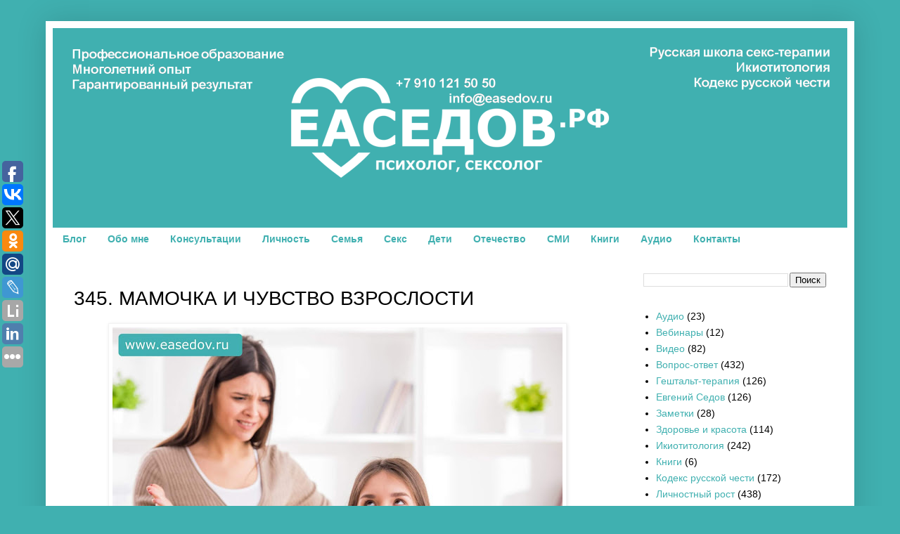

--- FILE ---
content_type: text/html; charset=UTF-8
request_url: http://www.easedov.ru/2019/07/345.html
body_size: 18323
content:
<!DOCTYPE html>
<html class='v2' dir='ltr' lang='ru'>
<head>
<link href='https://www.blogger.com/static/v1/widgets/335934321-css_bundle_v2.css' rel='stylesheet' type='text/css'/>
<meta content='width=1100' name='viewport'/>
<meta content='text/html; charset=UTF-8' http-equiv='Content-Type'/>
<meta content='blogger' name='generator'/>
<link href='http://www.easedov.ru/favicon.ico' rel='icon' type='image/x-icon'/>
<link href='http://www.easedov.ru/2019/07/345.html' rel='canonical'/>
<link rel="alternate" type="application/atom+xml" title="Семейный психолог, сексолог Евгений Седов. Первый в России секс-терапевт! Онлайн и Нижний Новгород - Atom" href="http://www.easedov.ru/feeds/posts/default" />
<link rel="alternate" type="application/rss+xml" title="Семейный психолог, сексолог Евгений Седов. Первый в России секс-терапевт! Онлайн и Нижний Новгород - RSS" href="http://www.easedov.ru/feeds/posts/default?alt=rss" />
<link rel="service.post" type="application/atom+xml" title="Семейный психолог, сексолог Евгений Седов. Первый в России секс-терапевт! Онлайн и Нижний Новгород - Atom" href="https://www.blogger.com/feeds/4772345605424881851/posts/default" />

<link rel="alternate" type="application/atom+xml" title="Семейный психолог, сексолог Евгений Седов. Первый в России секс-терапевт! Онлайн и Нижний Новгород - Atom" href="http://www.easedov.ru/feeds/1911006201998984141/comments/default" />
<!--Can't find substitution for tag [blog.ieCssRetrofitLinks]-->
<link href='https://blogger.googleusercontent.com/img/b/R29vZ2xl/AVvXsEjfdNltFuyva3noZWa38z1WxfsoMkPOvnqX0z66jRPPxLBbxtukFkrG4gDp5wZtuZKdeZ7kA5xDURPRqejVhHAcJssKrdzNcz1rlyEOv-lF7JYLR_Rdv1H5k_KtT2Zeg1OMGVnTgwuGKtk/s640/345.+%25D0%259C%25D0%25B0%25D0%25BC%25D0%25BE%25D1%2587%25D0%25BA%25D0%25B0+%25D0%25B8+%25D1%2587%25D1%2583%25D0%25B2%25D1%2581%25D1%2582%25D0%25B2%25D0%25BE+%25D0%25B2%25D0%25B7%25D1%2580%25D0%25BE%25D1%2581%25D0%25BB%25D0%25BE%25D1%2581%25D1%2582%25D0%25B8+%2528%25D0%25BE%25D1%2582%25D0%25B2%25D0%25B5%25D1%2587%25D0%25B0%25D0%25B5%25D1%2582+%25D1%2581%25D0%25B5%25D0%25BC%25D0%25B5%25D0%25B9%25D0%25BD%25D1%258B%25D0%25B9+%25D0%25BF%25D1%2581%25D0%25B8%25D1%2585%25D0%25BE%25D0%25BB%25D0%25BE%25D0%25B3%252C+%25D1%2581%25D0%25B5%25D0%25BA%25D1%2581%25D0%25BE%25D0%25BB%25D0%25BE%25D0%25B3+%25D0%2595%25D0%25B2%25D0%25B3%25D0%25B5%25D0%25BD%25D0%25B8%25D0%25B9+%25D0%2590%25D0%25BB%25D0%25B5%25D0%25BA%25D1%2581%25D0%25B0%25D0%25BD%25D0%25B4%25D1%2580%25D0%25BE%25D0%25B2%25D0%25B8%25D1%2587+%25D0%25A1%25D0%25B5%25D0%25B4%25D0%25BE%25D0%25B2%2529.JPG' rel='image_src'/>
<meta content='http://www.easedov.ru/2019/07/345.html' property='og:url'/>
<meta content='345. МАМОЧКА И ЧУВСТВО ВЗРОСЛОСТИ ' property='og:title'/>
<meta content='Консультации психолога-сексолога онлайн и в Нижнем Новгороде, тренинги' property='og:description'/>
<meta content='https://blogger.googleusercontent.com/img/b/R29vZ2xl/AVvXsEjfdNltFuyva3noZWa38z1WxfsoMkPOvnqX0z66jRPPxLBbxtukFkrG4gDp5wZtuZKdeZ7kA5xDURPRqejVhHAcJssKrdzNcz1rlyEOv-lF7JYLR_Rdv1H5k_KtT2Zeg1OMGVnTgwuGKtk/w1200-h630-p-k-no-nu/345.+%25D0%259C%25D0%25B0%25D0%25BC%25D0%25BE%25D1%2587%25D0%25BA%25D0%25B0+%25D0%25B8+%25D1%2587%25D1%2583%25D0%25B2%25D1%2581%25D1%2582%25D0%25B2%25D0%25BE+%25D0%25B2%25D0%25B7%25D1%2580%25D0%25BE%25D1%2581%25D0%25BB%25D0%25BE%25D1%2581%25D1%2582%25D0%25B8+%2528%25D0%25BE%25D1%2582%25D0%25B2%25D0%25B5%25D1%2587%25D0%25B0%25D0%25B5%25D1%2582+%25D1%2581%25D0%25B5%25D0%25BC%25D0%25B5%25D0%25B9%25D0%25BD%25D1%258B%25D0%25B9+%25D0%25BF%25D1%2581%25D0%25B8%25D1%2585%25D0%25BE%25D0%25BB%25D0%25BE%25D0%25B3%252C+%25D1%2581%25D0%25B5%25D0%25BA%25D1%2581%25D0%25BE%25D0%25BB%25D0%25BE%25D0%25B3+%25D0%2595%25D0%25B2%25D0%25B3%25D0%25B5%25D0%25BD%25D0%25B8%25D0%25B9+%25D0%2590%25D0%25BB%25D0%25B5%25D0%25BA%25D1%2581%25D0%25B0%25D0%25BD%25D0%25B4%25D1%2580%25D0%25BE%25D0%25B2%25D0%25B8%25D1%2587+%25D0%25A1%25D0%25B5%25D0%25B4%25D0%25BE%25D0%25B2%2529.JPG' property='og:image'/>
<title>Семейный психолог, сексолог Евгений Седов. Первый в России секс-терапевт! Онлайн и Нижний Новгород: 345. МАМОЧКА И ЧУВСТВО ВЗРОСЛОСТИ </title>
<style id='page-skin-1' type='text/css'><!--
/*
-----------------------------------------------
Blogger Template Style
Name:     Simple
Designer: Blogger
URL:      www.blogger.com
----------------------------------------------- */
/* Content
----------------------------------------------- */
body {
font: normal normal 14px Verdana, Geneva, sans-serif;
color: #000000;
background: #40b0b0 none no-repeat scroll center center;
padding: 0 40px 40px 40px;
}
html body .region-inner {
min-width: 0;
max-width: 100%;
width: auto;
}
h2 {
font-size: 22px;
}
a:link {
text-decoration:none;
color: #40b0b0;
}
a:visited {
text-decoration:none;
color: #40b0b0;
}
a:hover {
text-decoration:underline;
color: #000000;
}
.body-fauxcolumn-outer .fauxcolumn-inner {
background: transparent none repeat scroll top left;
_background-image: none;
}
.body-fauxcolumn-outer .cap-top {
position: absolute;
z-index: 1;
height: 400px;
width: 100%;
}
.body-fauxcolumn-outer .cap-top .cap-left {
width: 100%;
background: transparent none repeat-x scroll top left;
_background-image: none;
}
.content-outer {
-moz-box-shadow: 0 0 40px rgba(0, 0, 0, .15);
-webkit-box-shadow: 0 0 5px rgba(0, 0, 0, .15);
-goog-ms-box-shadow: 0 0 10px #333333;
box-shadow: 0 0 40px rgba(0, 0, 0, .15);
margin-bottom: 1px;
}
.content-inner {
padding: 10px 10px;
}
.content-inner {
background-color: #ffffff;
}
/* Header
----------------------------------------------- */
.header-outer {
background: #ffffff url(//www.blogblog.com/1kt/simple/gradients_light.png) repeat-x scroll 0 -400px;
_background-image: none;
}
.Header h1 {
font: normal bold 60px Verdana, Geneva, sans-serif;
color: #40b0b0;
text-shadow: 1px 2px 3px rgba(0, 0, 0, .2);
}
.Header h1 a {
color: #40b0b0;
}
.Header .description {
font-size: 140%;
color: #40b0b0;
}
.header-inner .Header .titlewrapper {
padding: 22px 30px;
}
.header-inner .Header .descriptionwrapper {
padding: 0 30px;
}
/* Tabs
----------------------------------------------- */
.tabs-inner .section:first-child {
border-top: 0 solid #ffffff;
}
.tabs-inner .section:first-child ul {
margin-top: -0;
border-top: 0 solid #ffffff;
border-left: 0 solid #ffffff;
border-right: 0 solid #ffffff;
}
.tabs-inner .widget ul {
background: #ffffff url(https://resources.blogblog.com/blogblog/data/1kt/simple/gradients_light.png) repeat-x scroll 0 -800px;
_background-image: none;
border-bottom: 1px solid #ffffff;
margin-top: 0;
margin-left: -30px;
margin-right: -30px;
}
.tabs-inner .widget li a {
display: inline-block;
padding: .6em 1em;
font: normal bold 14px Verdana, Geneva, sans-serif;
color: #40b0b0;
border-left: 1px solid #ffffff;
border-right: 1px solid #ffffff;
}
.tabs-inner .widget li:first-child a {
border-left: none;
}
.tabs-inner .widget li.selected a, .tabs-inner .widget li a:hover {
color: #000000;
background-color: #ffffff;
text-decoration: none;
}
/* Columns
----------------------------------------------- */
.main-outer {
border-top: 0 solid #ffffff;
}
.fauxcolumn-left-outer .fauxcolumn-inner {
border-right: 1px solid #ffffff;
}
.fauxcolumn-right-outer .fauxcolumn-inner {
border-left: 1px solid #ffffff;
}
/* Headings
----------------------------------------------- */
div.widget > h2,
div.widget h2.title {
margin: 0 0 1em 0;
font: normal bold 14px Verdana, Geneva, sans-serif;
color: #000000;
}
/* Widgets
----------------------------------------------- */
.widget .zippy {
color: #40b0b0;
text-shadow: 2px 2px 1px rgba(0, 0, 0, .1);
}
.widget .popular-posts ul {
list-style: none;
}
/* Posts
----------------------------------------------- */
h2.date-header {
font: normal normal 12px Verdana, Geneva, sans-serif;
}
.date-header span {
background-color: rgba(0, 0, 0, 0);
color: #000000;
padding: inherit;
letter-spacing: inherit;
margin: inherit;
}
.main-inner {
padding-top: 30px;
padding-bottom: 30px;
}
.main-inner .column-center-inner {
padding: 0 15px;
}
.main-inner .column-center-inner .section {
margin: 0 15px;
}
.post {
margin: 0 0 25px 0;
}
h3.post-title, .comments h4 {
font: normal normal 28px Verdana, Geneva, sans-serif;
margin: .75em 0 0;
}
.post-body {
font-size: 110%;
line-height: 1.4;
position: relative;
}
.post-body img, .post-body .tr-caption-container, .Profile img, .Image img,
.BlogList .item-thumbnail img {
padding: 2px;
background: #ffffff;
border: 1px solid #f3f3f3;
-moz-box-shadow: 1px 1px 5px rgba(0, 0, 0, .1);
-webkit-box-shadow: 1px 1px 5px rgba(0, 0, 0, .1);
box-shadow: 1px 1px 5px rgba(0, 0, 0, .1);
}
.post-body img, .post-body .tr-caption-container {
padding: 5px;
}
.post-body .tr-caption-container {
color: #000000;
}
.post-body .tr-caption-container img {
padding: 0;
background: transparent;
border: none;
-moz-box-shadow: 0 0 0 rgba(0, 0, 0, .1);
-webkit-box-shadow: 0 0 0 rgba(0, 0, 0, .1);
box-shadow: 0 0 0 rgba(0, 0, 0, .1);
}
.post-header {
margin: 0 0 1.5em;
line-height: 1.6;
font-size: 90%;
}
.post-footer {
margin: 20px -2px 0;
padding: 5px 10px;
color: #000000;
background-color: #ffffff;
border-bottom: 1px solid #000000;
line-height: 1.6;
font-size: 90%;
}
#comments .comment-author {
padding-top: 1.5em;
border-top: 1px solid #ffffff;
background-position: 0 1.5em;
}
#comments .comment-author:first-child {
padding-top: 0;
border-top: none;
}
.avatar-image-container {
margin: .2em 0 0;
}
#comments .avatar-image-container img {
border: 1px solid #f3f3f3;
}
/* Comments
----------------------------------------------- */
.comments .comments-content .icon.blog-author {
background-repeat: no-repeat;
background-image: url([data-uri]);
}
.comments .comments-content .loadmore a {
border-top: 1px solid #40b0b0;
border-bottom: 1px solid #40b0b0;
}
.comments .comment-thread.inline-thread {
background-color: #ffffff;
}
.comments .continue {
border-top: 2px solid #40b0b0;
}
/* Accents
---------------------------------------------- */
.section-columns td.columns-cell {
border-left: 1px solid #ffffff;
}
.blog-pager {
background: transparent none no-repeat scroll top center;
}
.blog-pager-older-link, .home-link,
.blog-pager-newer-link {
background-color: #ffffff;
padding: 5px;
}
.footer-outer {
border-top: 0 dashed #bbbbbb;
}
/* Mobile
----------------------------------------------- */
body.mobile  {
background-size: auto;
}
.mobile .body-fauxcolumn-outer {
background: transparent none repeat scroll top left;
}
.mobile .body-fauxcolumn-outer .cap-top {
background-size: 100% auto;
}
.mobile .content-outer {
-webkit-box-shadow: 0 0 3px rgba(0, 0, 0, .15);
box-shadow: 0 0 3px rgba(0, 0, 0, .15);
}
.mobile .tabs-inner .widget ul {
margin-left: 0;
margin-right: 0;
}
.mobile .post {
margin: 0;
}
.mobile .main-inner .column-center-inner .section {
margin: 0;
}
.mobile .date-header span {
padding: 0.1em 10px;
margin: 0 -10px;
}
.mobile h3.post-title {
margin: 0;
}
.mobile .blog-pager {
background: transparent none no-repeat scroll top center;
}
.mobile .footer-outer {
border-top: none;
}
.mobile .main-inner, .mobile .footer-inner {
background-color: #ffffff;
}
.mobile-index-contents {
color: #000000;
}
.mobile-link-button {
background-color: #40b0b0;
}
.mobile-link-button a:link, .mobile-link-button a:visited {
color: #ffffff;
}
.mobile .tabs-inner .section:first-child {
border-top: none;
}
.mobile .tabs-inner .PageList .widget-content {
background-color: #ffffff;
color: #000000;
border-top: 1px solid #ffffff;
border-bottom: 1px solid #ffffff;
}
.mobile .tabs-inner .PageList .widget-content .pagelist-arrow {
border-left: 1px solid #ffffff;
}

--></style>
<style id='template-skin-1' type='text/css'><!--
body {
min-width: 1150px;
}
.content-outer, .content-fauxcolumn-outer, .region-inner {
min-width: 1150px;
max-width: 1150px;
_width: 1150px;
}
.main-inner .columns {
padding-left: 0px;
padding-right: 320px;
}
.main-inner .fauxcolumn-center-outer {
left: 0px;
right: 320px;
/* IE6 does not respect left and right together */
_width: expression(this.parentNode.offsetWidth -
parseInt("0px") -
parseInt("320px") + 'px');
}
.main-inner .fauxcolumn-left-outer {
width: 0px;
}
.main-inner .fauxcolumn-right-outer {
width: 320px;
}
.main-inner .column-left-outer {
width: 0px;
right: 100%;
margin-left: -0px;
}
.main-inner .column-right-outer {
width: 320px;
margin-right: -320px;
}
#layout {
min-width: 0;
}
#layout .content-outer {
min-width: 0;
width: 800px;
}
#layout .region-inner {
min-width: 0;
width: auto;
}
body#layout div.add_widget {
padding: 8px;
}
body#layout div.add_widget a {
margin-left: 32px;
}
--></style>
<link href='https://www.blogger.com/dyn-css/authorization.css?targetBlogID=4772345605424881851&amp;zx=8678039d-7d1d-4528-b538-e9f93c01293f' media='none' onload='if(media!=&#39;all&#39;)media=&#39;all&#39;' rel='stylesheet'/><noscript><link href='https://www.blogger.com/dyn-css/authorization.css?targetBlogID=4772345605424881851&amp;zx=8678039d-7d1d-4528-b538-e9f93c01293f' rel='stylesheet'/></noscript>
<meta name='google-adsense-platform-account' content='ca-host-pub-1556223355139109'/>
<meta name='google-adsense-platform-domain' content='blogspot.com'/>

</head>
<body class='loading variant-bold'>
<div class='navbar no-items section' id='navbar' name='Панель навигации'>
</div>
<div class='body-fauxcolumns'>
<div class='fauxcolumn-outer body-fauxcolumn-outer'>
<div class='cap-top'>
<div class='cap-left'></div>
<div class='cap-right'></div>
</div>
<div class='fauxborder-left'>
<div class='fauxborder-right'></div>
<div class='fauxcolumn-inner'>
</div>
</div>
<div class='cap-bottom'>
<div class='cap-left'></div>
<div class='cap-right'></div>
</div>
</div>
</div>
<div class='content'>
<div class='content-fauxcolumns'>
<div class='fauxcolumn-outer content-fauxcolumn-outer'>
<div class='cap-top'>
<div class='cap-left'></div>
<div class='cap-right'></div>
</div>
<div class='fauxborder-left'>
<div class='fauxborder-right'></div>
<div class='fauxcolumn-inner'>
</div>
</div>
<div class='cap-bottom'>
<div class='cap-left'></div>
<div class='cap-right'></div>
</div>
</div>
</div>
<div class='content-outer'>
<div class='content-cap-top cap-top'>
<div class='cap-left'></div>
<div class='cap-right'></div>
</div>
<div class='fauxborder-left content-fauxborder-left'>
<div class='fauxborder-right content-fauxborder-right'></div>
<div class='content-inner'>
<header>
<div class='header-outer'>
<div class='header-cap-top cap-top'>
<div class='cap-left'></div>
<div class='cap-right'></div>
</div>
<div class='fauxborder-left header-fauxborder-left'>
<div class='fauxborder-right header-fauxborder-right'></div>
<div class='region-inner header-inner'>
<div class='header section' id='header' name='Заголовок'><div class='widget Header' data-version='1' id='Header1'>
<div id='header-inner'>
<a href='http://www.easedov.ru/' style='display: block'>
<img alt='Семейный психолог, сексолог Евгений Седов. Первый в России секс-терапевт! Онлайн и Нижний Новгород' height='284px; ' id='Header1_headerimg' src='https://blogger.googleusercontent.com/img/b/R29vZ2xl/AVvXsEgdOGTu8-laGdWwOxvwtlkwdzl3Jk_z0EBY0dReZyssOnGi0L0D8YRGvTQEgcDY-Pw1n_zv306T5snhcdCHAiZVPKfPfx0yW8q-J-cfWvmnNT6FN02H81I2gFoW7b_FKR63eYNc6WElzAk/s1600/%25D0%2595%25D0%25B2%25D0%25B3%25D0%25B5%25D0%25BD%25D0%25B8%25D0%25B9+%25D0%2590%25D0%25BB%25D0%25B5%25D0%25BA%25D1%2581%25D0%25B0%25D0%25BD%25D0%25B4%25D1%2580%25D0%25BE%25D0%25B2%25D0%25B8%25D1%2587+%25D0%25A1%25D0%25B5%25D0%25B4%25D0%25BE%25D0%25B2+-+%25D1%2581%25D0%25B5%25D0%25BC%25D0%25B5%25D0%25B9%25D0%25BD%25D1%258B%25D0%25B9+%25D0%25BF%25D1%2581%25D0%25B8%25D1%2585%25D0%25BE%25D0%25BB%25D0%25BE%25D0%25B3%252C+%25D0%25BF%25D1%2581%25D0%25B8%25D1%2585%25D0%25BE%25D0%25BB%25D0%25BE%25D0%25B3-%25D1%2581%25D0%25B5%25D0%25BA%25D1%2581%25D0%25BE%25D0%25BB%25D0%25BE%25D0%25B3+%25D0%25B8+%25D1%2581%25D0%25B5%25D0%25BA%25D1%2581-%25D1%2582%25D0%25B5%25D1%2580%25D0%25B0%25D0%25BF%25D0%25B5%25D0%25B2%25D1%2582+%25E2%2584%25961+%25D0%25B2+%25D0%25A0%25D0%25BE%25D1%2581%25D1%2581%25D0%25B8%25D0%25B8%2521+%25D0%2593%25D0%25B5%25D1%2588%25D1%2582%25D0%25B0%25D0%25BB%25D1%258C%25D1%2582-%25D1%2582%25D0%25B5%25D1%2580%25D0%25B0%25D0%25BF%25D0%25B5%25D0%25B2%25D1%2582+%2528%25D0%259C%25D0%2598%25D0%2593%25D0%25A2%25D0%25B8%25D0%259A%2529.+%25D0%259F%25D0%25B5%25D0%25B4%25D0%25B0%25D0%25B3%25D0%25BE%25D0%25B3-%25D0%25BF%25D1%2581%25D0%25B8%25D1%2585%25D0%25BE%25D0%25BB%25D0%25BE%25D0%25B3+%2528%25D0%259D%25D0%2593%25D0%259F%25D0%25A3%2529.+%25D0%25AD%25D0%25BA%25D1%2581%25D0%25BF%25D0%25B5%25D1%2580%25D1%2582+%25D0%25B2+%25D0%25A1%25D0%259C%25D0%2598.+%25D0%2598%25D0%25BA%25D0%25B8%25D0%25BE%25D1%2582%25D0%25B8%25D1%2582%25D0%25BE%25D0%25BB%25D0%25BE%25D0%25B3%25D0%25B8%25D1%258F.+%25D0%25A0%25D1%2583%25D1%2581%25D1%2581%25D0%25BA%25D0%25B0%25D1%258F+%25D1%2588%25D0%25BA%25D0%25BE%25D0%25BB%25D0%25B0+%25D1%2581%25D0%25B5%25D0%25BA%25D1%2581-%25D1%2582%25D0%25B5%25D1%2580%25D0%25B0%25D0%25BF%25D0%25B8%25D0%25B8.+%25D0%259A%25D0%25BE%25D0%25B4.png' style='display: block' width='1130px; '/>
</a>
</div>
</div></div>
</div>
</div>
<div class='header-cap-bottom cap-bottom'>
<div class='cap-left'></div>
<div class='cap-right'></div>
</div>
</div>
</header>
<div class='tabs-outer'>
<div class='tabs-cap-top cap-top'>
<div class='cap-left'></div>
<div class='cap-right'></div>
</div>
<div class='fauxborder-left tabs-fauxborder-left'>
<div class='fauxborder-right tabs-fauxborder-right'></div>
<div class='region-inner tabs-inner'>
<div class='tabs section' id='crosscol' name='Поперечный столбец'><div class='widget PageList' data-version='1' id='PageList1'>
<h2>Страницы</h2>
<div class='widget-content'>
<ul>
<li>
<a href='http://www.easedov.ru/'>Блог</a>
</li>
<li>
<a href='http://www.easedov.ru/p/blog-page_7.html'>Обо мне</a>
</li>
<li>
<a href='http://www.easedov.ru/p/blog-page_6.html'>Консультации</a>
</li>
<li>
<a href='http://www.easedov.ru/2018/07/programmy-samosovershenstvovaniya.html'>Личность</a>
</li>
<li>
<a href='http://www.easedov.ru/2018/07/pomoshch-semejnogo-psihologa.html'>Семья</a>
</li>
<li>
<a href='http://www.easedov.ru/2016/12/programmy-izbavleniya-ot-seksualnyh-problem.html'>Секс</a>
</li>
<li>
<a href='http://www.easedov.ru/2018/07/pomoshch-detskogo-psihologa.html'>Дети</a>
</li>
<li>
<a href='http://www.easedov.ru/search/label/%D0%9E%D1%82%D0%B5%D1%87%D0%B5%D1%81%D1%82%D0%B2%D0%BE'>Отечество</a>
</li>
<li>
<a href='http://www.easedov.ru/search/label/%D0%9F%D1%83%D0%B1%D0%BB%D0%B8%D0%BA%D0%B0%D1%86%D0%B8%D0%B8'>СМИ</a>
</li>
<li>
<a href='http://www.easedov.ru/search/label/%D0%9A%D0%BD%D0%B8%D0%B3%D0%B8'>Книги</a>
</li>
<li>
<a href='http://www.easedov.ru/search/label/%D0%90%D1%83%D0%B4%D0%B8%D0%BE'>Аудио</a>
</li>
<li>
<a href='http://www.easedov.ru/2016/04/kontakty.html'>Контакты</a>
</li>
</ul>
<div class='clear'></div>
</div>
</div></div>
<div class='tabs no-items section' id='crosscol-overflow' name='Cross-Column 2'></div>
</div>
</div>
<div class='tabs-cap-bottom cap-bottom'>
<div class='cap-left'></div>
<div class='cap-right'></div>
</div>
</div>
<div class='main-outer'>
<div class='main-cap-top cap-top'>
<div class='cap-left'></div>
<div class='cap-right'></div>
</div>
<div class='fauxborder-left main-fauxborder-left'>
<div class='fauxborder-right main-fauxborder-right'></div>
<div class='region-inner main-inner'>
<div class='columns fauxcolumns'>
<div class='fauxcolumn-outer fauxcolumn-center-outer'>
<div class='cap-top'>
<div class='cap-left'></div>
<div class='cap-right'></div>
</div>
<div class='fauxborder-left'>
<div class='fauxborder-right'></div>
<div class='fauxcolumn-inner'>
</div>
</div>
<div class='cap-bottom'>
<div class='cap-left'></div>
<div class='cap-right'></div>
</div>
</div>
<div class='fauxcolumn-outer fauxcolumn-left-outer'>
<div class='cap-top'>
<div class='cap-left'></div>
<div class='cap-right'></div>
</div>
<div class='fauxborder-left'>
<div class='fauxborder-right'></div>
<div class='fauxcolumn-inner'>
</div>
</div>
<div class='cap-bottom'>
<div class='cap-left'></div>
<div class='cap-right'></div>
</div>
</div>
<div class='fauxcolumn-outer fauxcolumn-right-outer'>
<div class='cap-top'>
<div class='cap-left'></div>
<div class='cap-right'></div>
</div>
<div class='fauxborder-left'>
<div class='fauxborder-right'></div>
<div class='fauxcolumn-inner'>
</div>
</div>
<div class='cap-bottom'>
<div class='cap-left'></div>
<div class='cap-right'></div>
</div>
</div>
<!-- corrects IE6 width calculation -->
<div class='columns-inner'>
<div class='column-center-outer'>
<div class='column-center-inner'>
<div class='main section' id='main' name='Основной'><div class='widget Blog' data-version='1' id='Blog1'>
<div class='blog-posts hfeed'>

          <div class="date-outer">
        

          <div class="date-posts">
        
<div class='post-outer'>
<div class='post hentry uncustomized-post-template' itemprop='blogPost' itemscope='itemscope' itemtype='http://schema.org/BlogPosting'>
<meta content='https://blogger.googleusercontent.com/img/b/R29vZ2xl/AVvXsEjfdNltFuyva3noZWa38z1WxfsoMkPOvnqX0z66jRPPxLBbxtukFkrG4gDp5wZtuZKdeZ7kA5xDURPRqejVhHAcJssKrdzNcz1rlyEOv-lF7JYLR_Rdv1H5k_KtT2Zeg1OMGVnTgwuGKtk/s640/345.+%25D0%259C%25D0%25B0%25D0%25BC%25D0%25BE%25D1%2587%25D0%25BA%25D0%25B0+%25D0%25B8+%25D1%2587%25D1%2583%25D0%25B2%25D1%2581%25D1%2582%25D0%25B2%25D0%25BE+%25D0%25B2%25D0%25B7%25D1%2580%25D0%25BE%25D1%2581%25D0%25BB%25D0%25BE%25D1%2581%25D1%2582%25D0%25B8+%2528%25D0%25BE%25D1%2582%25D0%25B2%25D0%25B5%25D1%2587%25D0%25B0%25D0%25B5%25D1%2582+%25D1%2581%25D0%25B5%25D0%25BC%25D0%25B5%25D0%25B9%25D0%25BD%25D1%258B%25D0%25B9+%25D0%25BF%25D1%2581%25D0%25B8%25D1%2585%25D0%25BE%25D0%25BB%25D0%25BE%25D0%25B3%252C+%25D1%2581%25D0%25B5%25D0%25BA%25D1%2581%25D0%25BE%25D0%25BB%25D0%25BE%25D0%25B3+%25D0%2595%25D0%25B2%25D0%25B3%25D0%25B5%25D0%25BD%25D0%25B8%25D0%25B9+%25D0%2590%25D0%25BB%25D0%25B5%25D0%25BA%25D1%2581%25D0%25B0%25D0%25BD%25D0%25B4%25D1%2580%25D0%25BE%25D0%25B2%25D0%25B8%25D1%2587+%25D0%25A1%25D0%25B5%25D0%25B4%25D0%25BE%25D0%25B2%2529.JPG' itemprop='image_url'/>
<meta content='4772345605424881851' itemprop='blogId'/>
<meta content='1911006201998984141' itemprop='postId'/>
<a name='1911006201998984141'></a>
<h3 class='post-title entry-title' itemprop='name'>
345. МАМОЧКА И ЧУВСТВО ВЗРОСЛОСТИ 
</h3>
<div class='post-header'>
<div class='post-header-line-1'></div>
</div>
<div class='post-body entry-content' id='post-body-1911006201998984141' itemprop='description articleBody'>
<div dir="ltr" style="text-align: left;" trbidi="on">
<div>
<div class="separator" style="clear: both; text-align: center;">
<a href="https://blogger.googleusercontent.com/img/b/R29vZ2xl/AVvXsEjfdNltFuyva3noZWa38z1WxfsoMkPOvnqX0z66jRPPxLBbxtukFkrG4gDp5wZtuZKdeZ7kA5xDURPRqejVhHAcJssKrdzNcz1rlyEOv-lF7JYLR_Rdv1H5k_KtT2Zeg1OMGVnTgwuGKtk/s1600/345.+%25D0%259C%25D0%25B0%25D0%25BC%25D0%25BE%25D1%2587%25D0%25BA%25D0%25B0+%25D0%25B8+%25D1%2587%25D1%2583%25D0%25B2%25D1%2581%25D1%2582%25D0%25B2%25D0%25BE+%25D0%25B2%25D0%25B7%25D1%2580%25D0%25BE%25D1%2581%25D0%25BB%25D0%25BE%25D1%2581%25D1%2582%25D0%25B8+%2528%25D0%25BE%25D1%2582%25D0%25B2%25D0%25B5%25D1%2587%25D0%25B0%25D0%25B5%25D1%2582+%25D1%2581%25D0%25B5%25D0%25BC%25D0%25B5%25D0%25B9%25D0%25BD%25D1%258B%25D0%25B9+%25D0%25BF%25D1%2581%25D0%25B8%25D1%2585%25D0%25BE%25D0%25BB%25D0%25BE%25D0%25B3%252C+%25D1%2581%25D0%25B5%25D0%25BA%25D1%2581%25D0%25BE%25D0%25BB%25D0%25BE%25D0%25B3+%25D0%2595%25D0%25B2%25D0%25B3%25D0%25B5%25D0%25BD%25D0%25B8%25D0%25B9+%25D0%2590%25D0%25BB%25D0%25B5%25D0%25BA%25D1%2581%25D0%25B0%25D0%25BD%25D0%25B4%25D1%2580%25D0%25BE%25D0%25B2%25D0%25B8%25D1%2587+%25D0%25A1%25D0%25B5%25D0%25B4%25D0%25BE%25D0%25B2%2529.JPG" style="margin-left: 1em; margin-right: 1em;"><img border="0" data-original-height="1200" data-original-width="1600" height="480" src="https://blogger.googleusercontent.com/img/b/R29vZ2xl/AVvXsEjfdNltFuyva3noZWa38z1WxfsoMkPOvnqX0z66jRPPxLBbxtukFkrG4gDp5wZtuZKdeZ7kA5xDURPRqejVhHAcJssKrdzNcz1rlyEOv-lF7JYLR_Rdv1H5k_KtT2Zeg1OMGVnTgwuGKtk/s640/345.+%25D0%259C%25D0%25B0%25D0%25BC%25D0%25BE%25D1%2587%25D0%25BA%25D0%25B0+%25D0%25B8+%25D1%2587%25D1%2583%25D0%25B2%25D1%2581%25D1%2582%25D0%25B2%25D0%25BE+%25D0%25B2%25D0%25B7%25D1%2580%25D0%25BE%25D1%2581%25D0%25BB%25D0%25BE%25D1%2581%25D1%2582%25D0%25B8+%2528%25D0%25BE%25D1%2582%25D0%25B2%25D0%25B5%25D1%2587%25D0%25B0%25D0%25B5%25D1%2582+%25D1%2581%25D0%25B5%25D0%25BC%25D0%25B5%25D0%25B9%25D0%25BD%25D1%258B%25D0%25B9+%25D0%25BF%25D1%2581%25D0%25B8%25D1%2585%25D0%25BE%25D0%25BB%25D0%25BE%25D0%25B3%252C+%25D1%2581%25D0%25B5%25D0%25BA%25D1%2581%25D0%25BE%25D0%25BB%25D0%25BE%25D0%25B3+%25D0%2595%25D0%25B2%25D0%25B3%25D0%25B5%25D0%25BD%25D0%25B8%25D0%25B9+%25D0%2590%25D0%25BB%25D0%25B5%25D0%25BA%25D1%2581%25D0%25B0%25D0%25BD%25D0%25B4%25D1%2580%25D0%25BE%25D0%25B2%25D0%25B8%25D1%2587+%25D0%25A1%25D0%25B5%25D0%25B4%25D0%25BE%25D0%25B2%2529.JPG" width="640" /></a></div>
<i><br /></i>
<i>ВОПРОС ПСИХОЛОГУ:&nbsp;</i><br />
<i><br /></i><div><i>Евгений, доброе утро.&nbsp;</i></div><div><i><br /></i></div><div><i>Мне 19 лет, живу всё ещё с родителями. Моя мама &#8212; манипулятор. Дома у нас ежедневно происходят крики и скандалы, мать подгибает всех под себя, а меня больше всех, так как я взяла мягкохарактерность от отца. Она всю жизнь говорит мне, что я неблагодарная дочь и не люблю её. А я в ответ всю жизнь пыталась быть идеальной дочерью, подавляла свои негативные эмоции, потому что они её раздражали, откладывала все свои дела, чтобы помочь ей, терпела её выплескивание стресса с работы на меня. Я ведь люблю мамочку! Мамочка просто устала, а я ей помогу! Но никогда за это я не получала благодарности и любви.&nbsp;</i></div><div><i><br /></i></div><div><i>Иногда мне кажется, что она просто хочет выжить меня из дома, отправляет меня на работу...&nbsp;</i></div><div><i><br /></i></div><div><i>Дело в том, что я уже пыталась работать, но в двух случаях из двух я увольнялась и не могла соблюдать рабочий график... Прогуливала, убегала из-за депрессии или плохого самочувствия вследствие неё, не могла найти общий язык с коллегами и была белой вороной. В итоге увольнялась и начинались женские болезни на фоне стрессов. Мне тяжело общаться и заводить знакомства с новыми людьми.&nbsp;</i></div><div><i><br /></i></div><div><i>Я уже сбегала из дома и жила отдельно месяц, но потом вернулась из жалости к матери... Она говорила, что плачет и не может без меня. Я думала, что она изменилась, но всё вернулось на круги своя и стало ещё хуже...&nbsp;</i></div><div><i><br /></i></div><div><i>На данный момент нахожусь в академическом отпуске, поэтому постоянно дома.&nbsp;</i></div><div><i><br /></i></div><div><i>Также у меня есть молодой человек, но совершеннолетним он станет только через год, он следующим летом хочет забрать меня... У меня имеются суицидальные наклонности с 10 лет... Недавно запланировала день самоубийства, но отменила, поговорив с парнем... Хочу быть счастливой...&nbsp;</i></div><div><i><br /></i></div><div><i>Как мне быть в этот последний год? На что стоит обратить внимание? Как справиться с давлением матери?&nbsp;</i></div><div><i><br /></i></div><div><i>Буду очень благодарна, если дадите совет...&nbsp;</i></div><div><i><br /></i></div><div><i>ОТВЕЧАЕТ ПСИХОЛОГ ЕВГЕНИЙ СЕДОВ:&nbsp;</i></div><div><i><br /></i></div><div><i>Настя, обратите внимание на чувство взрослости. Взрослость в себе необходимо воспитывать. Прочитайте мои статьи из цикла &#171;Родительские истории&#187; и, главное, пройдите методику &#171;Глубинная проработка чувства взрослости&#187;. Всё можно найти на моём сайте (справа есть поле поиска).&nbsp;</i></div><div><i><br /></i></div><div><i>Корень Ваших проблем заключается в том, что Вы всё ещё ребёнок. Причины можно разбирать на индивидуальных консультациях или Вы их можете найти самостоятельно при работе над собой, например, выполняя вышеупомянутую методику.&nbsp;</i></div><div><i><br /></i></div><div><i>Вы хотите быть взрослой, но поступаете как ребёнок. Внешне стремясь выглядеть по-взрослому, в поведении остаётесь ребёнком. В первую очередь Вы отказываетесь от ответственности за свою жизнь, во всём виня кого-то другого &#8212; мать, мягкохарактерность отца, депрессию и самочувствие, несовершеннолетие друга... Но Вам уже не 3 года, Вы давно уже стали способной нести ответственность за свои поступки, быть самостоятельной и независимой. Вы можете учиться и меньше проводить времени дома, то есть реже попадать под давление матери. Вы можете работать и стать вообще самостоятельной и свободной, снимать квартиру, жить отдельно, никогда не встречаться с матерью, решать всё только так, как хотите Вы. Вы можете жить отдельно, но время от времени навещать мать, дабы она перестала плакать и чувствовать себя брошенной, да и чтобы Вы не ощущали себя плохой дочерью. Вариантов на самом деле очень много. Но Вы не хотите взрослеть, не хотите принимать ответственность за свою жизнь, Вам проще обвинить во всех проблемах кого-то другого, хотя уже давно только Вы в ответе за всё, что происходит с Вами, у Вас для этого есть всё. Но Вы ждёте, когда Вас кто-то заберёт, кто-то наладит Вашу жизнь, кто-то обеспечит Вас...&nbsp;</i></div><div><i><br /></i></div><div><i>Вот и обратите внимание на проработку своего чувства взрослости, развитие ответственности и внутренней свободы. Прочитайте мою статью &#171;4 вида ответственности&#187;, труды Фрица Перлза и других гештальтистов по теме ответственности, а об внутренней свободе можете найти у Виктора Франкла очень хорошие материалы, например, в книге &#171;Психолог в концлагере&#187;, где автор подчёркивает, что внутренняя свобода была даже у заключённых в фашистских застенках и каждый был ответственен, как воспринимать реальность и какой иметь духовный стержень.&nbsp;</i></div><div><i><br /></i></div><div><i>Можно долго писать о психологических особенностях людей с суицидальными склонностями, но главные из них &#8212; это отсутствие целей и смысла в жизни, тоннельное сознание и эгоизм. А значит, и над поиском смысла жизни, и над постановкой глобальных целей нужно задуматься, и учиться искать, находить, пользоваться новыми возможностями в жизни, и, главное, нужно задуматься над развитием альтруизма, любви к ближнему, над развитием доброты, желания помогать другому и над выработкой духовно-нравственных ценностей необходимо поработать.&nbsp;</i></div><div><br /></div>
<i>Из книги "<a href="https://www.litres.ru/evgeniy-sedov-31456684/?lfrom=165771154" target="_blank"><b>Психолог на связи</b></a>" (Е.А.Седов, 2019).</i><br />
<br />
<i>Добро пожаловать на профессиональные консультации и психотерапевтические занятия к опытному психологу, сексологу и гештальт-терапевту <a href="https://vk.com/easedov" target="_blank"><b>Евгению Александровичу Седову</b></a>
</i><br />
<div>
<br /></div>
<i>Задать свой вопрос, уточнить детали и записаться на конфиденциальный приём можно <b><a href="https://vk.com/easedov" target="_blank">ВКонтакте </a></b>или по электронной почте <b><a href="mailto:info@easedov.ru" target="_blank">info@easedov.ru</a></b></i><br />
<br />
Берегите себя и своих близких!<br />
Ваш любимый психолог Евгений Седов<br />
<a href="http://www.easedov.ru/" target="_blank">www.easedov.ru</a><br />
<div>
<br /></div>
<br /></div>
<div style="text-align: center;">
<script charset="utf-8" src="//yandex.st/share/share.js" type="text/javascript"></script>

<br />
<div class="yashare-auto-init" data-yasharel10n="ru" data-yasharequickservices="yaru,vkontakte,facebook,twitter,odnoklassniki,moimir,gplus" data-yasharetheme="counter">
</div>
</div>
</div>
<div style='clear: both;'></div>
</div>
<div class='post-footer'>
<div class='post-footer-line post-footer-line-1'>
<span class='post-author vcard'>
</span>
<span class='post-timestamp'>
</span>
<span class='post-comment-link'>
</span>
<span class='post-icons'>
<span class='item-control blog-admin pid-1773643347'>
<a href='https://www.blogger.com/post-edit.g?blogID=4772345605424881851&postID=1911006201998984141&from=pencil' title='Изменить сообщение'>
<img alt='' class='icon-action' height='18' src='https://resources.blogblog.com/img/icon18_edit_allbkg.gif' width='18'/>
</a>
</span>
</span>
<div class='post-share-buttons goog-inline-block'>
</div>
</div>
<div class='post-footer-line post-footer-line-2'>
<span class='post-labels'>
Ярлыки:
<a href='http://www.easedov.ru/search/label/%D0%92%D0%BE%D0%BF%D1%80%D0%BE%D1%81-%D0%BE%D1%82%D0%B2%D0%B5%D1%82' rel='tag'>Вопрос-ответ</a>,
<a href='http://www.easedov.ru/search/label/%D0%93%D0%B5%D1%88%D1%82%D0%B0%D0%BB%D1%8C%D1%82-%D1%82%D0%B5%D1%80%D0%B0%D0%BF%D0%B8%D1%8F' rel='tag'>Гештальт-терапия</a>,
<a href='http://www.easedov.ru/search/label/%D0%9B%D0%B8%D1%87%D0%BD%D0%BE%D1%81%D1%82%D0%BD%D1%8B%D0%B9%20%D1%80%D0%BE%D1%81%D1%82' rel='tag'>Личностный рост</a>,
<a href='http://www.easedov.ru/search/label/%D0%9E%D0%B1%D1%89%D0%B5%D0%BD%D0%B8%D0%B5' rel='tag'>Общение</a>,
<a href='http://www.easedov.ru/search/label/%D0%9F%D1%81%D0%B8%D1%85%D0%BE%D0%BB%D0%BE%D0%B3%D0%B8%D1%8F' rel='tag'>Психология</a>,
<a href='http://www.easedov.ru/search/label/%D0%A0%D0%B0%D0%B7%D0%B2%D0%B8%D1%82%D0%B8%D0%B5%20%D0%B4%D0%B5%D1%82%D0%B5%D0%B9' rel='tag'>Развитие детей</a>,
<a href='http://www.easedov.ru/search/label/%D0%A3%D1%81%D0%BF%D0%B5%D1%85' rel='tag'>Успех</a>,
<a href='http://www.easedov.ru/search/label/%D0%A4%D0%B5%D0%BD%D0%BE%D0%BC%D0%B5%D0%BD%D0%BE%D0%BB%D0%BE%D0%B3%D0%B8%D1%8F' rel='tag'>Феноменология</a>
</span>
</div>
<div class='post-footer-line post-footer-line-3'>
<span class='post-location'>
</span>
</div>
</div>
</div>
<div class='comments' id='comments'>
<a name='comments'></a>
</div>
</div>

        </div></div>
      
</div>
<div class='blog-pager' id='blog-pager'>
<span id='blog-pager-newer-link'>
<a class='blog-pager-newer-link' href='http://www.easedov.ru/2019/07/346.html' id='Blog1_blog-pager-newer-link' title='Следующее'>Следующее</a>
</span>
<span id='blog-pager-older-link'>
<a class='blog-pager-older-link' href='http://www.easedov.ru/2019/07/344.html' id='Blog1_blog-pager-older-link' title='Предыдущее'>Предыдущее</a>
</span>
<a class='home-link' href='http://www.easedov.ru/'>Главная страница</a>
</div>
<div class='clear'></div>
<div class='post-feeds'>
</div>
</div></div>
</div>
</div>
<div class='column-left-outer'>
<div class='column-left-inner'>
<aside>
</aside>
</div>
</div>
<div class='column-right-outer'>
<div class='column-right-inner'>
<aside>
<div class='sidebar section' id='sidebar-right-1'><div class='widget BlogSearch' data-version='1' id='BlogSearch1'>
<div class='widget-content'>
<div id='BlogSearch1_form'>
<form action='http://www.easedov.ru/search' class='gsc-search-box' target='_top'>
<table cellpadding='0' cellspacing='0' class='gsc-search-box'>
<tbody>
<tr>
<td class='gsc-input'>
<input autocomplete='off' class='gsc-input' name='q' size='10' title='search' type='text' value=''/>
</td>
<td class='gsc-search-button'>
<input class='gsc-search-button' title='search' type='submit' value='Поиск'/>
</td>
</tr>
</tbody>
</table>
</form>
</div>
</div>
<div class='clear'></div>
</div><div class='widget Label' data-version='1' id='Label1'>
<div class='widget-content list-label-widget-content'>
<ul>
<li>
<a dir='ltr' href='http://www.easedov.ru/search/label/%D0%90%D1%83%D0%B4%D0%B8%D0%BE'>Аудио</a>
<span dir='ltr'>(23)</span>
</li>
<li>
<a dir='ltr' href='http://www.easedov.ru/search/label/%D0%92%D0%B5%D0%B1%D0%B8%D0%BD%D0%B0%D1%80%D1%8B'>Вебинары</a>
<span dir='ltr'>(12)</span>
</li>
<li>
<a dir='ltr' href='http://www.easedov.ru/search/label/%D0%92%D0%B8%D0%B4%D0%B5%D0%BE'>Видео</a>
<span dir='ltr'>(82)</span>
</li>
<li>
<a dir='ltr' href='http://www.easedov.ru/search/label/%D0%92%D0%BE%D0%BF%D1%80%D0%BE%D1%81-%D0%BE%D1%82%D0%B2%D0%B5%D1%82'>Вопрос-ответ</a>
<span dir='ltr'>(432)</span>
</li>
<li>
<a dir='ltr' href='http://www.easedov.ru/search/label/%D0%93%D0%B5%D1%88%D1%82%D0%B0%D0%BB%D1%8C%D1%82-%D1%82%D0%B5%D1%80%D0%B0%D0%BF%D0%B8%D1%8F'>Гештальт-терапия</a>
<span dir='ltr'>(126)</span>
</li>
<li>
<a dir='ltr' href='http://www.easedov.ru/search/label/%D0%95%D0%B2%D0%B3%D0%B5%D0%BD%D0%B8%D0%B9%20%D0%A1%D0%B5%D0%B4%D0%BE%D0%B2'>Евгений Седов</a>
<span dir='ltr'>(126)</span>
</li>
<li>
<a dir='ltr' href='http://www.easedov.ru/search/label/%D0%97%D0%B0%D0%BC%D0%B5%D1%82%D0%BA%D0%B8'>Заметки</a>
<span dir='ltr'>(28)</span>
</li>
<li>
<a dir='ltr' href='http://www.easedov.ru/search/label/%D0%97%D0%B4%D0%BE%D1%80%D0%BE%D0%B2%D1%8C%D0%B5%20%D0%B8%20%D0%BA%D1%80%D0%B0%D1%81%D0%BE%D1%82%D0%B0'>Здоровье и красота</a>
<span dir='ltr'>(114)</span>
</li>
<li>
<a dir='ltr' href='http://www.easedov.ru/search/label/%D0%98%D0%BA%D0%B8%D0%BE%D1%82%D0%B8%D1%82%D0%BE%D0%BB%D0%BE%D0%B3%D0%B8%D1%8F'>Икиотитология</a>
<span dir='ltr'>(242)</span>
</li>
<li>
<a dir='ltr' href='http://www.easedov.ru/search/label/%D0%9A%D0%BD%D0%B8%D0%B3%D0%B8'>Книги</a>
<span dir='ltr'>(6)</span>
</li>
<li>
<a dir='ltr' href='http://www.easedov.ru/search/label/%D0%9A%D0%BE%D0%B4%D0%B5%D0%BA%D1%81%20%D1%80%D1%83%D1%81%D1%81%D0%BA%D0%BE%D0%B9%20%D1%87%D0%B5%D1%81%D1%82%D0%B8'>Кодекс русской чести</a>
<span dir='ltr'>(172)</span>
</li>
<li>
<a dir='ltr' href='http://www.easedov.ru/search/label/%D0%9B%D0%B8%D1%87%D0%BD%D0%BE%D1%81%D1%82%D0%BD%D1%8B%D0%B9%20%D1%80%D0%BE%D1%81%D1%82'>Личностный рост</a>
<span dir='ltr'>(438)</span>
</li>
<li>
<a dir='ltr' href='http://www.easedov.ru/search/label/%D0%9B%D1%8E%D0%B1%D0%BE%D0%B2%D1%8C%20%D0%B8%20%D1%81%D0%B5%D0%BC%D1%8C%D1%8F'>Любовь и семья</a>
<span dir='ltr'>(439)</span>
</li>
<li>
<a dir='ltr' href='http://www.easedov.ru/search/label/%D0%9E%D0%B1%D1%89%D0%B5%D0%BD%D0%B8%D0%B5'>Общение</a>
<span dir='ltr'>(169)</span>
</li>
<li>
<a dir='ltr' href='http://www.easedov.ru/search/label/%D0%9E%D1%82%D0%B5%D1%87%D0%B5%D1%81%D1%82%D0%B2%D0%BE'>Отечество</a>
<span dir='ltr'>(83)</span>
</li>
<li>
<a dir='ltr' href='http://www.easedov.ru/search/label/%D0%9F%D1%81%D0%B8%D1%85%D0%BE%D0%BB%D0%BE%D0%B3%D0%B8%D1%8F'>Психология</a>
<span dir='ltr'>(702)</span>
</li>
<li>
<a dir='ltr' href='http://www.easedov.ru/search/label/%D0%9F%D1%83%D0%B1%D0%BB%D0%B8%D0%BA%D0%B0%D1%86%D0%B8%D0%B8'>Публикации</a>
<span dir='ltr'>(29)</span>
</li>
<li>
<a dir='ltr' href='http://www.easedov.ru/search/label/%D0%A0%D0%B0%D0%B7%D0%B2%D0%B8%D1%82%D0%B8%D0%B5%20%D0%B4%D0%B5%D1%82%D0%B5%D0%B9'>Развитие детей</a>
<span dir='ltr'>(104)</span>
</li>
<li>
<a dir='ltr' href='http://www.easedov.ru/search/label/%D0%A0%D1%83%D1%81%D1%81%D0%BA%D0%BE%D0%B5%20%D0%A7%D1%83%D0%B4%D0%BE'>Русское Чудо</a>
<span dir='ltr'>(23)</span>
</li>
<li>
<a dir='ltr' href='http://www.easedov.ru/search/label/%D0%A1%D0%B5%D0%BA%D1%81%D0%BE%D0%BB%D0%BE%D0%B3%D0%B8%D1%8F'>Сексология</a>
<span dir='ltr'>(210)</span>
</li>
<li>
<a dir='ltr' href='http://www.easedov.ru/search/label/%D0%A1%D0%BA%D0%B0%D0%B7%D0%BA%D0%B8'>Сказки</a>
<span dir='ltr'>(15)</span>
</li>
<li>
<a dir='ltr' href='http://www.easedov.ru/search/label/%D0%A1%D1%82%D0%B0%D1%82%D1%8C%D0%B8'>Статьи</a>
<span dir='ltr'>(133)</span>
</li>
<li>
<a dir='ltr' href='http://www.easedov.ru/search/label/%D0%A2%D0%B2%D0%BE%D1%80%D1%87%D0%B5%D1%81%D1%82%D0%B2%D0%BE'>Творчество</a>
<span dir='ltr'>(40)</span>
</li>
<li>
<a dir='ltr' href='http://www.easedov.ru/search/label/%D0%A2%D1%80%D0%B5%D0%BD%D0%B8%D0%BD%D0%B3%D0%B8'>Тренинги</a>
<span dir='ltr'>(41)</span>
</li>
<li>
<a dir='ltr' href='http://www.easedov.ru/search/label/%D0%A3%D0%BF%D1%80%D0%B0%D0%B6%D0%BD%D0%B5%D0%BD%D0%B8%D1%8F'>Упражнения</a>
<span dir='ltr'>(36)</span>
</li>
<li>
<a dir='ltr' href='http://www.easedov.ru/search/label/%D0%A3%D1%81%D0%BB%D1%83%D0%B3%D0%B8'>Услуги</a>
<span dir='ltr'>(58)</span>
</li>
<li>
<a dir='ltr' href='http://www.easedov.ru/search/label/%D0%A3%D1%81%D0%BF%D0%B5%D1%85'>Успех</a>
<span dir='ltr'>(156)</span>
</li>
<li>
<a dir='ltr' href='http://www.easedov.ru/search/label/%D0%A4%D0%B5%D0%BD%D0%BE%D0%BC%D0%B5%D0%BD%D0%BE%D0%BB%D0%BE%D0%B3%D0%B8%D1%8F'>Феноменология</a>
<span dir='ltr'>(294)</span>
</li>
</ul>
<div class='clear'></div>
</div>
</div><div class='widget HTML' data-version='1' id='HTML8'>
<h2 class='title'>Евгений Седов в соцсетях</h2>
<div class='widget-content'>
<script type="text/javascript">(function(w,doc) {
if (!w.__utlWdgt ) {
    w.__utlWdgt = true;
    var d = doc, s = d.createElement('script'), g = 'getElementsByTagName';
    s.type = 'text/javascript'; s.charset='UTF-8'; s.async = true;
    s.src = ('https:' == w.location.protocol ? 'https' : 'http')  + '://w.uptolike.com/widgets/v1/uptolike.js';
    var h=d[g]('body')[0];
    h.appendChild(s);
}})(window,document);
</script>
<div data-background-alpha="0.0" data-buttons-color="#FFFFFF" data-counter-background-color="#ffffff" data-share-counter-size="12" data-top-button="false" data-share-counter-type="disable" data-follow-ok="easedov" data-share-style="1" data-mode="follow" data-follow-vk="easedov" data-like-text-enable="false" data-follow-tw="easedov" data-mobile-view="true" data-icon-color="#ffffff" data-orientation="horizontal" data-text-color="#000000" data-share-shape="round-rectangle" data-sn-ids="fb.vk.tw.ok.gp.lj.yt." data-follow-lj="easedov" data-share-size="30" data-background-color="#ffffff" data-preview-mobile="false" data-mobile-sn-ids="fb.vk.tw.wh.ok.vb." data-pid="1525691" data-counter-background-alpha="1.0" data-follow-gp="u/0/+easedov" data-following-enable="false" data-exclude-show-more="false" data-follow-yt="channel/UCW1eTrOgZRpdD6jFWfKOHpg" data-selection-enable="false" data-follow-fb="easedov" class="uptolike-buttons" ></div>
</div>
<div class='clear'></div>
</div><div class='widget HTML' data-version='1' id='HTML2'>
<div class='widget-content'>
<script type="text/javascript" src="//vk.com/js/api/openapi.js?125"></script>

<!-- VK Widget -->
<div id="vk_groups"></div>
<script type="text/javascript">
VK.Widgets.Group("vk_groups", {redesign: 1, mode: 3, width: "260", height: "400", color1: 'FFFFFF', color2: '000000', color3: '5E81A8'}, 76064105);
</script>
</div>
<div class='clear'></div>
</div><div class='widget HTML' data-version='1' id='HTML3'>
<div class='widget-content'>
<iframe src="//www.facebook.com/plugins/likebox.php?href=https%3A%2F%2Fwww.facebook.com%2Fpsichudo&amp;width=260&amp;height=258&amp;colorscheme=light&amp;show_faces=true&amp;header=false&amp;stream=false&amp;show_border=false" scrolling="no" frameborder="0" style="border:none; overflow:hidden; width:260px; height:258px;" allowtransparency="true"></iframe>
</div>
<div class='clear'></div>
</div><div class='widget HTML' data-version='1' id='HTML5'>
<div class='widget-content'>
<iframe id="fr" style="overflow: hidden; height: 75px; width: 260px; border: 0pt none;" src="http://www.youtube.com/subscribe_widget?p=easedov"  scrolling="no" frameborder="0"></iframe>
</div>
<div class='clear'></div>
</div></div>
<table border='0' cellpadding='0' cellspacing='0' class='section-columns columns-2'>
<tbody>
<tr>
<td class='first columns-cell'>
<div class='sidebar section' id='sidebar-right-2-1'><div class='widget HTML' data-version='1' id='HTML1'>
<h2 class='title'>Группы по психологии</h2>
<div class='widget-content'>
<script type="text/javascript">(function(w,doc) {
if (!w.__utlWdgt ) {
    w.__utlWdgt = true;
    var d = doc, s = d.createElement('script'), g = 'getElementsByTagName';
    s.type = 'text/javascript'; s.charset='UTF-8'; s.async = true;
    s.src = ('https:' == w.location.protocol ? 'https' : 'http')  + '://w.uptolike.com/widgets/v1/uptolike.js';
    var h=d[g]('body')[0];
    h.appendChild(s);
}})(window,document);
</script>
<div data-background-alpha="0.0" data-buttons-color="#FFFFFF" data-counter-background-color="#ffffff" data-share-counter-size="12" data-top-button="false" data-share-counter-type="common" data-follow-ok="group/53326325678316" data-share-style="1" data-mode="follow" data-follow-vk="psichudo" data-like-text-enable="false" data-mobile-view="true" data-icon-color="#ffffff" data-orientation="horizontal" data-text-color="#000000" data-share-shape="round-rectangle" data-sn-ids="fb.vk.ok." data-share-size="30" data-background-color="#ffffff" data-preview-mobile="false" data-mobile-sn-ids="fb.vk.tw.wh.ok.vb." data-pid="1525793" data-counter-background-alpha="1.0" data-following-enable="false" data-exclude-show-more="false" data-selection-enable="false" data-follow-fb="psichudo" class="uptolike-buttons" ></div>
</div>
<div class='clear'></div>
</div><div class='widget HTML' data-version='1' id='HTML9'>
<h2 class='title'>Русское Чудо</h2>
<div class='widget-content'>
<script type="text/javascript">(function(w,doc) {
if (!w.__utlWdgt ) {
    w.__utlWdgt = true;
    var d = doc, s = d.createElement('script'), g = 'getElementsByTagName';
    s.type = 'text/javascript'; s.charset='UTF-8'; s.async = true;
    s.src = ('https:' == w.location.protocol ? 'https' : 'http')  + '://w.uptolike.com/widgets/v1/uptolike.js';
    var h=d[g]('body')[0];
    h.appendChild(s);
}})(window,document);
</script>
<div data-background-alpha="0.0" data-buttons-color="#FFFFFF" data-counter-background-color="#ffffff" data-share-counter-size="12" data-top-button="false" data-share-counter-type="common" data-share-style="1" data-mode="follow" data-follow-vk="ruschudotv" data-like-text-enable="false" data-mobile-view="true" data-icon-color="#ffffff" data-orientation="horizontal" data-text-color="#000000" data-share-shape="round-rectangle" data-sn-ids="fb.vk.yt." data-share-size="30" data-background-color="#ffffff" data-preview-mobile="false" data-mobile-sn-ids="fb.vk.tw.wh.ok.vb." data-pid="1525814" data-counter-background-alpha="1.0" data-following-enable="false" data-exclude-show-more="false" data-follow-yt="channel/UCBtyt6-9jRAi-oIw-bvBMhg" data-selection-enable="false" data-follow-fb="ruschudotv" class="uptolike-buttons" ></div>
</div>
<div class='clear'></div>
</div><div class='widget HTML' data-version='1' id='HTML7'>
<div class='widget-content'>
<script type="text/javascript">(function(w,doc) {
if (!w.__utlWdgt ) {
    w.__utlWdgt = true;
    var d = doc, s = d.createElement('script'), g = 'getElementsByTagName';
    s.type = 'text/javascript'; s.charset='UTF-8'; s.async = true;
    s.src = ('https:' == w.location.protocol ? 'https' : 'http')  + '://w.uptolike.com/widgets/v1/uptolike.js';
    var h=d[g]('body')[0];
    h.appendChild(s);
}})(window,document);
</script>
<div data-background-alpha="0.0" data-buttons-color="#ffffff" data-counter-background-color="#ffffff" data-share-counter-size="12" data-top-button="false" data-share-counter-type="disable" data-follow-ok="easedov" data-share-style="1" data-mode="share" data-follow-vk="easedov" data-like-text-enable="false" data-follow-tw="easedov" data-hover-effect="rotate-cw" data-mobile-view="true" data-icon-color="#ffffff" data-orientation="fixed-left" data-text-color="#000000" data-share-shape="round-rectangle" data-sn-ids="fb.vk.tw.ok.gp.mr.lj.li.ln." data-follow-lj="easedov" data-share-size="30" data-background-color="#ffffff" data-preview-mobile="false" data-mobile-sn-ids="fb.vk.tw.wh.ok.vb." data-pid="1525689" data-counter-background-alpha="1.0" data-follow-title="Присоединяйтесь к нам в соцсетях!" data-following-enable="true" data-exclude-show-more="false" data-follow-yt="channel/UCW1eTrOgZRpdD6jFWfKOHpg" data-selection-enable="true" data-follow-fb="easedov" class="uptolike-buttons" ></div>
</div>
<div class='clear'></div>
</div></div>
</td>
<td class='columns-cell'>
<div class='sidebar section' id='sidebar-right-2-2'><div class='widget HTML' data-version='1' id='HTML4'>
<h2 class='title'>Группы по сексологии</h2>
<div class='widget-content'>
<script type="text/javascript">(function(w,doc) {
if (!w.__utlWdgt ) {
    w.__utlWdgt = true;
    var d = doc, s = d.createElement('script'), g = 'getElementsByTagName';
    s.type = 'text/javascript'; s.charset='UTF-8'; s.async = true;
    s.src = ('https:' == w.location.protocol ? 'https' : 'http')  + '://w.uptolike.com/widgets/v1/uptolike.js';
    var h=d[g]('body')[0];
    h.appendChild(s);
}})(window,document);
</script>
<div data-background-alpha="0.0" data-buttons-color="#FFFFFF" data-counter-background-color="#ffffff" data-share-counter-size="12" data-top-button="false" data-share-counter-type="common" data-follow-ok="group/53688452710636" data-share-style="1" data-mode="follow" data-follow-vk="psiseks" data-like-text-enable="false" data-mobile-view="true" data-icon-color="#ffffff" data-orientation="horizontal" data-text-color="#000000" data-share-shape="round-rectangle" data-sn-ids="fb.vk.ok." data-share-size="30" data-background-color="#ffffff" data-preview-mobile="false" data-mobile-sn-ids="fb.vk.tw.wh.ok.vb." data-pid="1525794" data-counter-background-alpha="1.0" data-following-enable="false" data-exclude-show-more="false" data-selection-enable="false" data-follow-fb="psiseks" class="uptolike-buttons" ></div>
</div>
<div class='clear'></div>
</div><div class='widget HTML' data-version='1' id='HTML6'>
<div class='widget-content'>
<!-- BEGIN JIVOSITE CODE {literal} -->
<script type='text/javascript'>
(function(){ var widget_id = '3oRfIFZBBt';var d=document;var w=window;function l(){
var s = document.createElement('script'); s.type = 'text/javascript'; s.async = true; s.src = '//code.jivosite.com/script/widget/'+widget_id; var ss = document.getElementsByTagName('script')[0]; ss.parentNode.insertBefore(s, ss);}if(d.readyState=='complete'){l();}else{if(w.attachEvent){w.attachEvent('onload',l);}else{w.addEventListener('load',l,false);}}})();</script>
<!-- {/literal} END JIVOSITE CODE -->
</div>
<div class='clear'></div>
</div></div>
</td>
</tr>
</tbody>
</table>
<div class='sidebar section' id='sidebar-right-3'><div class='widget PopularPosts' data-version='1' id='PopularPosts1'>
<h2>Популярное</h2>
<div class='widget-content popular-posts'>
<ul>
<li>
<div class='item-content'>
<div class='item-thumbnail'>
<a href='http://www.easedov.ru/2016/04/kontakty.html' target='_blank'>
<img alt='' border='0' src='https://blogger.googleusercontent.com/img/b/R29vZ2xl/AVvXsEj5feQzvrlrlP0gXJcgrm_qfG-go6Gf454MG419oZRvxVICJC87mts615HVf_Sl_GQn09mJlgTeWISZv0OTfsFmH1VdWmRoyy5DTLcXtzwiwWHWJJfxGpkplyWfzwQcYRW7dQbnVxhxpR0/w72-h72-p-k-no-nu/psiholog-evgenij-sedov-kontakty.jpg'/>
</a>
</div>
<div class='item-title'><a href='http://www.easedov.ru/2016/04/kontakty.html'>Контакты</a></div>
<div class='item-snippet'>  Спасибо за доверие, дорогие друзья!     Когда вы готовы доверить свою жизнь только профессионалу, хотите получить грамотную и высококвалиф...</div>
</div>
<div style='clear: both;'></div>
</li>
<li>
<div class='item-content'>
<div class='item-title'><a href='http://www.easedov.ru/2016/04/otzyvy.html'>Отзывы</a></div>
<div class='item-snippet'>   Оставьте свой отзыв в комментариях!     * В связи с переносом сайта предыдущие отзывы не отображаются.                            </div>
</div>
<div style='clear: both;'></div>
</li>
<li>
<div class='item-content'>
<div class='item-thumbnail'>
<a href='http://www.easedov.ru/2016/12/programmy-izbavleniya-ot-seksualnyh-problem.html' target='_blank'>
<img alt='' border='0' src='https://blogger.googleusercontent.com/img/b/R29vZ2xl/AVvXsEjzLURJN6xOGPPa0nWIDMMXEmlCHlpZTTXD_u_kSvV3mEbQp2f_wRtzIZ2ONKhbgQUQ2B3JrGupysD0MCFVWKSGNy5-fHhR2zHMNqq0a-DCXoB_DXSBuqpYU-UjP8EYw9eRE5UH9n8kS9k/w72-h72-p-k-no-nu/%25D0%2595%25D0%25B2%25D0%25B3%25D0%25B5%25D0%25BD%25D0%25B8%25D0%25B9+%25D0%25A1%25D0%25B5%25D0%25B4%25D0%25BE%25D0%25B2+-+%25D0%259A%25D0%25BE%25D0%25BD%25D1%2581%25D1%2583%25D0%25BB%25D1%258C%25D1%2582%25D0%25B0%25D1%2586%25D0%25B8%25D0%25B8+%25D0%25BF%25D1%2581%25D0%25B8%25D1%2585%25D0%25BE%25D0%25BB%25D0%25BE%25D0%25B3%25D0%25B0-%25D1%2581%25D0%25B5%25D0%25BA%25D1%2581%25D0%25BE%25D0%25BB%25D0%25BE%25D0%25B3%25D0%25B0%252C+%25D1%2581%25D0%25B5%25D0%25BA%25D1%2581-%25D1%2582%25D0%25B5%25D1%2580%25D0%25B0%25D0%25BF%25D0%25B8%25D1%258F%252C+%25D0%25BB%25D0%25B5%25D1%2587%25D0%25B5%25D0%25BD%25D0%25B8%25D0%25B5+%25D1%2581%25D0%25B5%25D0%25BA%25D1%2581%25D1%2583%25D0%25B0%25D0%25BB%25D1%258C%25D0%25BD%25D1%258B%25D1%2585+%25D0%25BD%25D0%25B0%25D1%2580%25D1%2583%25D1%2588%25D0%25B5%25D0%25BD%25D0%25B8%25D0%25B9%252C+%25D0%25B8%25D0%25B7%25D0%25B1%25D0%25B0%25D0%25B2%25D0%25BB%25D0%25B5%25D0%25BD%25D0%25B8%25D0%25B5+%25D0%25BE%25D1%2582+%25D1%2581%25D0%25B5%25D0%25BA%25D1%2581%25D1%2583%25D0%25B0%25D0%25BB%25D1%258C%25D0%25BD%25D1%258B%25D1%2585+%25D0%25BF%25D1%2580%25D0%25BE%25D0%25B1%25D0%25BB%25D0%25B5%25D0%25BC%252C+%25D1%2581%25D0%25B5%25D0%25BA%25D1%2581-%25D0%25BA%25D0%25BE%25D1%2583%25D1%2587%25D0%25B8%25D0%25BD%25D0%25B3%252C+%25D1%2581%25D0%25B5%25D0%25BA%25D1%2581-%25D1%2582%25D1%2580%25D0%25B5%25D0%25BD%25D0%25B8%25D0%25BD%25D0%25B3%25D0%25B8%252C+%25D1%2581%25D0%25B5%25D0%25BA%25D1%2581%25D0%25BE%25D0%25BB%25D0%25BE%25D0%25B3%25D0%25B8%25D1%258F+%25D0%25B4%25D0%25BB%25D1%258F+%25D0%25B2%25D1%2581%25D0%25B5%25D1%2585.jpg'/>
</a>
</div>
<div class='item-title'><a href='http://www.easedov.ru/2016/12/programmy-izbavleniya-ot-seksualnyh-problem.html'>Психолого-сексологическая помощь: консультации, психотерапия, тренинги</a></div>
<div class='item-snippet'>     Впервые в России!   Профессиональные программы психотерапии сексуальных нарушений &#8212; это высококвалифицированное психолого-сексологическ...</div>
</div>
<div style='clear: both;'></div>
</li>
<li>
<div class='item-content'>
<div class='item-thumbnail'>
<a href='http://www.easedov.ru/2016/04/ceny-i-skidki.html' target='_blank'>
<img alt='' border='0' src='https://blogger.googleusercontent.com/img/b/R29vZ2xl/AVvXsEiNJ94C7gVH0QUm6jYP7S4aJ5vNuC54CLHKdQod3RKLoyo1_8vjgp2w08g0NbWbR6O1tjUUZNifM0aTHt4YcXkyhgJQhls9dljwGjV92c3aGTcFWnnT1on6JcAnL-QnP7Uq4tjKpGBTcek/w72-h72-p-k-no-nu/%25D0%25A1%25D1%2582%25D0%25BE%25D0%25B8%25D0%25BC%25D0%25BE%25D1%2581%25D1%2582%25D1%258C+%25D0%25BA%25D0%25BE%25D0%25BD%25D1%2581%25D1%2583%25D0%25BB%25D1%258C%25D1%2582%25D0%25B0%25D1%2586%25D0%25B8%25D0%25B9+%25D1%2581%25D0%25B5%25D0%25BC%25D0%25B5%25D0%25B9%25D0%25BD%25D0%25BE%25D0%25B3%25D0%25BE+%25D0%25BF%25D1%2581%25D0%25B8%25D1%2585%25D0%25BE%25D0%25BB%25D0%25BE%25D0%25B3%25D0%25B0+%25D0%25B8+%25D1%2581%25D0%25B5%25D0%25BA%25D1%2581%25D0%25BE%25D0%25BB%25D0%25BE%25D0%25B3%25D0%25B0+%25D0%2595%25D0%25B2%25D0%25B3%25D0%25B5%25D0%25BD%25D0%25B8%25D1%258F+%25D0%2590%25D0%25BB%25D0%25B5%25D0%25BA%25D1%2581%25D0%25B0%25D0%25BD%25D0%25B4%25D1%2580%25D0%25BE%25D0%25B2%25D0%25B8%25D1%2587%25D0%25B0+%25D0%25A1%25D0%25B5%25D0%25B4%25D0%25BE%25D0%25B2%25D0%25B0.jpg'/>
</a>
</div>
<div class='item-title'><a href='http://www.easedov.ru/2016/04/ceny-i-skidki.html'>Стоимость и скидки</a></div>
<div class='item-snippet'>     КАК делаю качество доступным каждому   Откровенно говоря, стоимость консультаций специалиста такого же уровня, как у меня, колеблется о...</div>
</div>
<div style='clear: both;'></div>
</li>
<li>
<div class='item-content'>
<div class='item-thumbnail'>
<a href='http://www.easedov.ru/2018/07/programmy-samosovershenstvovaniya.html' target='_blank'>
<img alt='' border='0' src='https://blogger.googleusercontent.com/img/b/R29vZ2xl/AVvXsEi1iIzoaeyPqSYo0ESK6iLvEKuWLpOki13s5sSeVwCaw46VYNlJtWhJi3huTsGQXl7t2WuFVbR6ZJDt_-Hr0SydYSWv3xIe5tVU2XvScn-oGZVPaJeDUOiC2WLv1Ha_VjE-P-kpKgiGS2o/w72-h72-p-k-no-nu/%25D0%2598%25D0%25BD%25D0%25B4%25D0%25B8%25D0%25B2%25D0%25B8%25D0%25B4%25D1%2583%25D0%25B0%25D0%25BB%25D1%258C%25D0%25BD%25D0%25B0%25D1%258F+%25D0%25BF%25D1%2581%25D0%25B8%25D1%2585%25D0%25BE%25D0%25BB%25D0%25BE%25D0%25B3%25D0%25B8%25D1%2587%25D0%25B5%25D1%2581%25D0%25BA%25D0%25B0%25D1%258F+%25D0%25BF%25D0%25BE%25D0%25BC%25D0%25BE%25D1%2589%25D1%258C+%25D0%25BA%25D0%25BE%25D0%25BD%25D1%2581%25D1%2583%25D0%25BB%25D1%258C%25D1%2582%25D0%25B0%25D1%2586%25D0%25B8%25D0%25B8%252C+%25D0%25BF%25D1%2581%25D0%25B8%25D1%2585%25D0%25BE%25D1%2582%25D0%25B5%25D1%2580%25D0%25B0%25D0%25BF%25D0%25B8%25D1%258F%252C+%25D1%2582%25D1%2580%25D0%25B5%25D0%25BD%25D0%25B8%25D0%25BD%25D0%25B3%25D0%25B8.jpg'/>
</a>
</div>
<div class='item-title'><a href='http://www.easedov.ru/2018/07/programmy-samosovershenstvovaniya.html'>Индивидуальная психологическая помощь: консультации, психотерапия, тренинги </a></div>
<div class='item-snippet'>    Дорогой друг, как Вы живёте, к чему стремитесь, чего боитесь?..   Каждый человек нуждается в поддержке и сопереживании вне зависимости о...</div>
</div>
<div style='clear: both;'></div>
</li>
</ul>
<div class='clear'></div>
</div>
</div></div>
</aside>
</div>
</div>
</div>
<div style='clear: both'></div>
<!-- columns -->
</div>
<!-- main -->
</div>
</div>
<div class='main-cap-bottom cap-bottom'>
<div class='cap-left'></div>
<div class='cap-right'></div>
</div>
</div>
<footer>
<div class='footer-outer'>
<div class='footer-cap-top cap-top'>
<div class='cap-left'></div>
<div class='cap-right'></div>
</div>
<div class='fauxborder-left footer-fauxborder-left'>
<div class='fauxborder-right footer-fauxborder-right'></div>
<div class='region-inner footer-inner'>
<div class='foot no-items section' id='footer-1'></div>
<table border='0' cellpadding='0' cellspacing='0' class='section-columns columns-3'>
<tbody>
<tr>
<td class='first columns-cell'>
<div class='foot section' id='footer-2-1'><div class='widget TextList' data-version='1' id='TextList1'>
<h2>Контакты</h2>
<div class='widget-content'>
<ul>
<li>E-mail: easedov@gmail.com</li>
<li>Тел: +7 910 121 50 50</li>
<li>Россия, Нижний Новгород</li>
</ul>
<div class='clear'></div>
</div>
</div></div>
</td>
<td class='columns-cell'>
<div class='foot section' id='footer-2-2'><div class='widget HTML' data-version='1' id='HTML10'>
<div class='widget-content'>
<div dir="ltr" style="text-align: left;" trbidi="on">
<div class="separator" style="clear: both; text-align: left;">
<b>Цитата</b></div>
<div class="separator" style="clear: both; text-align: left;">
<br /></div>
<div class="separator" style="clear: both; text-align: left;">
<img border="0" src="https://blogger.googleusercontent.com/img/b/R29vZ2xl/AVvXsEgWCYz-p8DcBgYuicyzWevW06T02ZIq8SGh6F_2dXg0oRh-vuyNf741bWh9MG7nd3eFurqyY3tF1hiIGSASd6j1UteX0Wxe6mz8oW_QKIXgA0TPM8NDAkCIZiWjJ9UrG0rrCqoKHiCKR6E/s1600/%25D0%25A1%25D0%25BF%25D0%25BE%25D0%25BA%25D0%25BE%25D0%25B9%25D1%2581%25D1%2582%25D0%25B2%25D0%25B8%25D0%25B5+300.png" /></div>
<div class="separator" style="clear: both; text-align: center;">
</div>
<br /></div>
</div>
<div class='clear'></div>
</div></div>
</td>
<td class='columns-cell'>
<div class='foot section' id='footer-2-3'><div class='widget Stats' data-version='1' id='Stats1'>
<h2>Статистика от Blogger</h2>
<div class='widget-content'>
<div id='Stats1_content' style='display: none;'>
<script src='https://www.gstatic.com/charts/loader.js' type='text/javascript'></script>
<span id='Stats1_sparklinespan' style='display:inline-block; width:75px; height:30px'></span>
<span class='counter-wrapper text-counter-wrapper' id='Stats1_totalCount'>
</span>
<div class='clear'></div>
</div>
</div>
</div></div>
</td>
</tr>
</tbody>
</table>
<!-- outside of the include in order to lock Attribution widget -->
<div class='foot section' id='footer-3' name='Нижний колонтитул'><div class='widget Attribution' data-version='1' id='Attribution1'>
<div class='widget-content' style='text-align: center;'>
Евгений Седов &#169; 2011-2023. Тема "Простая". Технологии <a href='https://www.blogger.com' target='_blank'>Blogger</a>.
</div>
<div class='clear'></div>
</div></div>
</div>
</div>
<div class='footer-cap-bottom cap-bottom'>
<div class='cap-left'></div>
<div class='cap-right'></div>
</div>
</div>
</footer>
<!-- content -->
</div>
</div>
<div class='content-cap-bottom cap-bottom'>
<div class='cap-left'></div>
<div class='cap-right'></div>
</div>
</div>
</div>
<script type='text/javascript'>
    window.setTimeout(function() {
        document.body.className = document.body.className.replace('loading', '');
      }, 10);
  </script>

<script type="text/javascript" src="https://www.blogger.com/static/v1/widgets/2028843038-widgets.js"></script>
<script type='text/javascript'>
window['__wavt'] = 'AOuZoY7jI7RVZT7jxDqBPMpRRZ2MRZubaQ:1769621958822';_WidgetManager._Init('//www.blogger.com/rearrange?blogID\x3d4772345605424881851','//www.easedov.ru/2019/07/345.html','4772345605424881851');
_WidgetManager._SetDataContext([{'name': 'blog', 'data': {'blogId': '4772345605424881851', 'title': '\u0421\u0435\u043c\u0435\u0439\u043d\u044b\u0439 \u043f\u0441\u0438\u0445\u043e\u043b\u043e\u0433, \u0441\u0435\u043a\u0441\u043e\u043b\u043e\u0433 \u0415\u0432\u0433\u0435\u043d\u0438\u0439 \u0421\u0435\u0434\u043e\u0432. \u041f\u0435\u0440\u0432\u044b\u0439 \u0432 \u0420\u043e\u0441\u0441\u0438\u0438 \u0441\u0435\u043a\u0441-\u0442\u0435\u0440\u0430\u043f\u0435\u0432\u0442! \u041e\u043d\u043b\u0430\u0439\u043d \u0438 \u041d\u0438\u0436\u043d\u0438\u0439 \u041d\u043e\u0432\u0433\u043e\u0440\u043e\u0434', 'url': 'http://www.easedov.ru/2019/07/345.html', 'canonicalUrl': 'http://www.easedov.ru/2019/07/345.html', 'homepageUrl': 'http://www.easedov.ru/', 'searchUrl': 'http://www.easedov.ru/search', 'canonicalHomepageUrl': 'http://www.easedov.ru/', 'blogspotFaviconUrl': 'http://www.easedov.ru/favicon.ico', 'bloggerUrl': 'https://www.blogger.com', 'hasCustomDomain': true, 'httpsEnabled': false, 'enabledCommentProfileImages': true, 'gPlusViewType': 'FILTERED_POSTMOD', 'adultContent': false, 'analyticsAccountNumber': '', 'encoding': 'UTF-8', 'locale': 'ru', 'localeUnderscoreDelimited': 'ru', 'languageDirection': 'ltr', 'isPrivate': false, 'isMobile': false, 'isMobileRequest': false, 'mobileClass': '', 'isPrivateBlog': false, 'isDynamicViewsAvailable': true, 'feedLinks': '\x3clink rel\x3d\x22alternate\x22 type\x3d\x22application/atom+xml\x22 title\x3d\x22\u0421\u0435\u043c\u0435\u0439\u043d\u044b\u0439 \u043f\u0441\u0438\u0445\u043e\u043b\u043e\u0433, \u0441\u0435\u043a\u0441\u043e\u043b\u043e\u0433 \u0415\u0432\u0433\u0435\u043d\u0438\u0439 \u0421\u0435\u0434\u043e\u0432. \u041f\u0435\u0440\u0432\u044b\u0439 \u0432 \u0420\u043e\u0441\u0441\u0438\u0438 \u0441\u0435\u043a\u0441-\u0442\u0435\u0440\u0430\u043f\u0435\u0432\u0442! \u041e\u043d\u043b\u0430\u0439\u043d \u0438 \u041d\u0438\u0436\u043d\u0438\u0439 \u041d\u043e\u0432\u0433\u043e\u0440\u043e\u0434 - Atom\x22 href\x3d\x22http://www.easedov.ru/feeds/posts/default\x22 /\x3e\n\x3clink rel\x3d\x22alternate\x22 type\x3d\x22application/rss+xml\x22 title\x3d\x22\u0421\u0435\u043c\u0435\u0439\u043d\u044b\u0439 \u043f\u0441\u0438\u0445\u043e\u043b\u043e\u0433, \u0441\u0435\u043a\u0441\u043e\u043b\u043e\u0433 \u0415\u0432\u0433\u0435\u043d\u0438\u0439 \u0421\u0435\u0434\u043e\u0432. \u041f\u0435\u0440\u0432\u044b\u0439 \u0432 \u0420\u043e\u0441\u0441\u0438\u0438 \u0441\u0435\u043a\u0441-\u0442\u0435\u0440\u0430\u043f\u0435\u0432\u0442! \u041e\u043d\u043b\u0430\u0439\u043d \u0438 \u041d\u0438\u0436\u043d\u0438\u0439 \u041d\u043e\u0432\u0433\u043e\u0440\u043e\u0434 - RSS\x22 href\x3d\x22http://www.easedov.ru/feeds/posts/default?alt\x3drss\x22 /\x3e\n\x3clink rel\x3d\x22service.post\x22 type\x3d\x22application/atom+xml\x22 title\x3d\x22\u0421\u0435\u043c\u0435\u0439\u043d\u044b\u0439 \u043f\u0441\u0438\u0445\u043e\u043b\u043e\u0433, \u0441\u0435\u043a\u0441\u043e\u043b\u043e\u0433 \u0415\u0432\u0433\u0435\u043d\u0438\u0439 \u0421\u0435\u0434\u043e\u0432. \u041f\u0435\u0440\u0432\u044b\u0439 \u0432 \u0420\u043e\u0441\u0441\u0438\u0438 \u0441\u0435\u043a\u0441-\u0442\u0435\u0440\u0430\u043f\u0435\u0432\u0442! \u041e\u043d\u043b\u0430\u0439\u043d \u0438 \u041d\u0438\u0436\u043d\u0438\u0439 \u041d\u043e\u0432\u0433\u043e\u0440\u043e\u0434 - Atom\x22 href\x3d\x22https://www.blogger.com/feeds/4772345605424881851/posts/default\x22 /\x3e\n\n\x3clink rel\x3d\x22alternate\x22 type\x3d\x22application/atom+xml\x22 title\x3d\x22\u0421\u0435\u043c\u0435\u0439\u043d\u044b\u0439 \u043f\u0441\u0438\u0445\u043e\u043b\u043e\u0433, \u0441\u0435\u043a\u0441\u043e\u043b\u043e\u0433 \u0415\u0432\u0433\u0435\u043d\u0438\u0439 \u0421\u0435\u0434\u043e\u0432. \u041f\u0435\u0440\u0432\u044b\u0439 \u0432 \u0420\u043e\u0441\u0441\u0438\u0438 \u0441\u0435\u043a\u0441-\u0442\u0435\u0440\u0430\u043f\u0435\u0432\u0442! \u041e\u043d\u043b\u0430\u0439\u043d \u0438 \u041d\u0438\u0436\u043d\u0438\u0439 \u041d\u043e\u0432\u0433\u043e\u0440\u043e\u0434 - Atom\x22 href\x3d\x22http://www.easedov.ru/feeds/1911006201998984141/comments/default\x22 /\x3e\n', 'meTag': '', 'adsenseHostId': 'ca-host-pub-1556223355139109', 'adsenseHasAds': false, 'adsenseAutoAds': false, 'boqCommentIframeForm': true, 'loginRedirectParam': '', 'isGoogleEverywhereLinkTooltipEnabled': true, 'view': '', 'dynamicViewsCommentsSrc': '//www.blogblog.com/dynamicviews/4224c15c4e7c9321/js/comments.js', 'dynamicViewsScriptSrc': '//www.blogblog.com/dynamicviews/e590af4a5abdbc8b', 'plusOneApiSrc': 'https://apis.google.com/js/platform.js', 'disableGComments': true, 'interstitialAccepted': false, 'sharing': {'platforms': [{'name': '\u041f\u043e\u043b\u0443\u0447\u0438\u0442\u044c \u0441\u0441\u044b\u043b\u043a\u0443', 'key': 'link', 'shareMessage': '\u041f\u043e\u043b\u0443\u0447\u0438\u0442\u044c \u0441\u0441\u044b\u043b\u043a\u0443', 'target': ''}, {'name': 'Facebook', 'key': 'facebook', 'shareMessage': '\u041f\u043e\u0434\u0435\u043b\u0438\u0442\u044c\u0441\u044f \u0432 Facebook', 'target': 'facebook'}, {'name': '\u041d\u0430\u043f\u0438\u0441\u0430\u0442\u044c \u043e\u0431 \u044d\u0442\u043e\u043c \u0432 \u0431\u043b\u043e\u0433\u0435', 'key': 'blogThis', 'shareMessage': '\u041d\u0430\u043f\u0438\u0441\u0430\u0442\u044c \u043e\u0431 \u044d\u0442\u043e\u043c \u0432 \u0431\u043b\u043e\u0433\u0435', 'target': 'blog'}, {'name': 'X', 'key': 'twitter', 'shareMessage': '\u041f\u043e\u0434\u0435\u043b\u0438\u0442\u044c\u0441\u044f \u0432 X', 'target': 'twitter'}, {'name': 'Pinterest', 'key': 'pinterest', 'shareMessage': '\u041f\u043e\u0434\u0435\u043b\u0438\u0442\u044c\u0441\u044f \u0432 Pinterest', 'target': 'pinterest'}, {'name': '\u042d\u043b\u0435\u043a\u0442\u0440\u043e\u043d\u043d\u0430\u044f \u043f\u043e\u0447\u0442\u0430', 'key': 'email', 'shareMessage': '\u042d\u043b\u0435\u043a\u0442\u0440\u043e\u043d\u043d\u0430\u044f \u043f\u043e\u0447\u0442\u0430', 'target': 'email'}], 'disableGooglePlus': true, 'googlePlusShareButtonWidth': 0, 'googlePlusBootstrap': '\x3cscript type\x3d\x22text/javascript\x22\x3ewindow.___gcfg \x3d {\x27lang\x27: \x27ru\x27};\x3c/script\x3e'}, 'hasCustomJumpLinkMessage': true, 'jumpLinkMessage': '\u0427\u0438\u0442\u0430\u0442\u044c \u0434\u0430\u043b\u044c\u0448\u0435 \xbb', 'pageType': 'item', 'postId': '1911006201998984141', 'postImageThumbnailUrl': 'https://blogger.googleusercontent.com/img/b/R29vZ2xl/AVvXsEjfdNltFuyva3noZWa38z1WxfsoMkPOvnqX0z66jRPPxLBbxtukFkrG4gDp5wZtuZKdeZ7kA5xDURPRqejVhHAcJssKrdzNcz1rlyEOv-lF7JYLR_Rdv1H5k_KtT2Zeg1OMGVnTgwuGKtk/s72-c/345.+%25D0%259C%25D0%25B0%25D0%25BC%25D0%25BE%25D1%2587%25D0%25BA%25D0%25B0+%25D0%25B8+%25D1%2587%25D1%2583%25D0%25B2%25D1%2581%25D1%2582%25D0%25B2%25D0%25BE+%25D0%25B2%25D0%25B7%25D1%2580%25D0%25BE%25D1%2581%25D0%25BB%25D0%25BE%25D1%2581%25D1%2582%25D0%25B8+%2528%25D0%25BE%25D1%2582%25D0%25B2%25D0%25B5%25D1%2587%25D0%25B0%25D0%25B5%25D1%2582+%25D1%2581%25D0%25B5%25D0%25BC%25D0%25B5%25D0%25B9%25D0%25BD%25D1%258B%25D0%25B9+%25D0%25BF%25D1%2581%25D0%25B8%25D1%2585%25D0%25BE%25D0%25BB%25D0%25BE%25D0%25B3%252C+%25D1%2581%25D0%25B5%25D0%25BA%25D1%2581%25D0%25BE%25D0%25BB%25D0%25BE%25D0%25B3+%25D0%2595%25D0%25B2%25D0%25B3%25D0%25B5%25D0%25BD%25D0%25B8%25D0%25B9+%25D0%2590%25D0%25BB%25D0%25B5%25D0%25BA%25D1%2581%25D0%25B0%25D0%25BD%25D0%25B4%25D1%2580%25D0%25BE%25D0%25B2%25D0%25B8%25D1%2587+%25D0%25A1%25D0%25B5%25D0%25B4%25D0%25BE%25D0%25B2%2529.JPG', 'postImageUrl': 'https://blogger.googleusercontent.com/img/b/R29vZ2xl/AVvXsEjfdNltFuyva3noZWa38z1WxfsoMkPOvnqX0z66jRPPxLBbxtukFkrG4gDp5wZtuZKdeZ7kA5xDURPRqejVhHAcJssKrdzNcz1rlyEOv-lF7JYLR_Rdv1H5k_KtT2Zeg1OMGVnTgwuGKtk/s640/345.+%25D0%259C%25D0%25B0%25D0%25BC%25D0%25BE%25D1%2587%25D0%25BA%25D0%25B0+%25D0%25B8+%25D1%2587%25D1%2583%25D0%25B2%25D1%2581%25D1%2582%25D0%25B2%25D0%25BE+%25D0%25B2%25D0%25B7%25D1%2580%25D0%25BE%25D1%2581%25D0%25BB%25D0%25BE%25D1%2581%25D1%2582%25D0%25B8+%2528%25D0%25BE%25D1%2582%25D0%25B2%25D0%25B5%25D1%2587%25D0%25B0%25D0%25B5%25D1%2582+%25D1%2581%25D0%25B5%25D0%25BC%25D0%25B5%25D0%25B9%25D0%25BD%25D1%258B%25D0%25B9+%25D0%25BF%25D1%2581%25D0%25B8%25D1%2585%25D0%25BE%25D0%25BB%25D0%25BE%25D0%25B3%252C+%25D1%2581%25D0%25B5%25D0%25BA%25D1%2581%25D0%25BE%25D0%25BB%25D0%25BE%25D0%25B3+%25D0%2595%25D0%25B2%25D0%25B3%25D0%25B5%25D0%25BD%25D0%25B8%25D0%25B9+%25D0%2590%25D0%25BB%25D0%25B5%25D0%25BA%25D1%2581%25D0%25B0%25D0%25BD%25D0%25B4%25D1%2580%25D0%25BE%25D0%25B2%25D0%25B8%25D1%2587+%25D0%25A1%25D0%25B5%25D0%25B4%25D0%25BE%25D0%25B2%2529.JPG', 'pageName': '345. \u041c\u0410\u041c\u041e\u0427\u041a\u0410 \u0418 \u0427\u0423\u0412\u0421\u0422\u0412\u041e \u0412\u0417\u0420\u041e\u0421\u041b\u041e\u0421\u0422\u0418 ', 'pageTitle': '\u0421\u0435\u043c\u0435\u0439\u043d\u044b\u0439 \u043f\u0441\u0438\u0445\u043e\u043b\u043e\u0433, \u0441\u0435\u043a\u0441\u043e\u043b\u043e\u0433 \u0415\u0432\u0433\u0435\u043d\u0438\u0439 \u0421\u0435\u0434\u043e\u0432. \u041f\u0435\u0440\u0432\u044b\u0439 \u0432 \u0420\u043e\u0441\u0441\u0438\u0438 \u0441\u0435\u043a\u0441-\u0442\u0435\u0440\u0430\u043f\u0435\u0432\u0442! \u041e\u043d\u043b\u0430\u0439\u043d \u0438 \u041d\u0438\u0436\u043d\u0438\u0439 \u041d\u043e\u0432\u0433\u043e\u0440\u043e\u0434: 345. \u041c\u0410\u041c\u041e\u0427\u041a\u0410 \u0418 \u0427\u0423\u0412\u0421\u0422\u0412\u041e \u0412\u0417\u0420\u041e\u0421\u041b\u041e\u0421\u0422\u0418 ', 'metaDescription': ''}}, {'name': 'features', 'data': {}}, {'name': 'messages', 'data': {'edit': '\u0418\u0437\u043c\u0435\u043d\u0438\u0442\u044c', 'linkCopiedToClipboard': '\u0421\u0441\u044b\u043b\u043a\u0430 \u0441\u043a\u043e\u043f\u0438\u0440\u043e\u0432\u0430\u043d\u0430 \u0432 \u0431\u0443\u0444\u0435\u0440 \u043e\u0431\u043c\u0435\u043d\u0430!', 'ok': '\u041e\u041a', 'postLink': '\u0421\u0441\u044b\u043b\u043a\u0430 \u043d\u0430 \u0441\u043e\u043e\u0431\u0449\u0435\u043d\u0438\u0435'}}, {'name': 'template', 'data': {'name': 'Simple', 'localizedName': '\u041f\u0440\u043e\u0441\u0442\u0430\u044f', 'isResponsive': false, 'isAlternateRendering': false, 'isCustom': false, 'variant': 'bold', 'variantId': 'bold'}}, {'name': 'view', 'data': {'classic': {'name': 'classic', 'url': '?view\x3dclassic'}, 'flipcard': {'name': 'flipcard', 'url': '?view\x3dflipcard'}, 'magazine': {'name': 'magazine', 'url': '?view\x3dmagazine'}, 'mosaic': {'name': 'mosaic', 'url': '?view\x3dmosaic'}, 'sidebar': {'name': 'sidebar', 'url': '?view\x3dsidebar'}, 'snapshot': {'name': 'snapshot', 'url': '?view\x3dsnapshot'}, 'timeslide': {'name': 'timeslide', 'url': '?view\x3dtimeslide'}, 'isMobile': false, 'title': '345. \u041c\u0410\u041c\u041e\u0427\u041a\u0410 \u0418 \u0427\u0423\u0412\u0421\u0422\u0412\u041e \u0412\u0417\u0420\u041e\u0421\u041b\u041e\u0421\u0422\u0418 ', 'description': '\u041a\u043e\u043d\u0441\u0443\u043b\u044c\u0442\u0430\u0446\u0438\u0438 \u043f\u0441\u0438\u0445\u043e\u043b\u043e\u0433\u0430-\u0441\u0435\u043a\u0441\u043e\u043b\u043e\u0433\u0430 \u043e\u043d\u043b\u0430\u0439\u043d \u0438 \u0432 \u041d\u0438\u0436\u043d\u0435\u043c \u041d\u043e\u0432\u0433\u043e\u0440\u043e\u0434\u0435, \u0442\u0440\u0435\u043d\u0438\u043d\u0433\u0438', 'featuredImage': 'https://blogger.googleusercontent.com/img/b/R29vZ2xl/AVvXsEjfdNltFuyva3noZWa38z1WxfsoMkPOvnqX0z66jRPPxLBbxtukFkrG4gDp5wZtuZKdeZ7kA5xDURPRqejVhHAcJssKrdzNcz1rlyEOv-lF7JYLR_Rdv1H5k_KtT2Zeg1OMGVnTgwuGKtk/s640/345.+%25D0%259C%25D0%25B0%25D0%25BC%25D0%25BE%25D1%2587%25D0%25BA%25D0%25B0+%25D0%25B8+%25D1%2587%25D1%2583%25D0%25B2%25D1%2581%25D1%2582%25D0%25B2%25D0%25BE+%25D0%25B2%25D0%25B7%25D1%2580%25D0%25BE%25D1%2581%25D0%25BB%25D0%25BE%25D1%2581%25D1%2582%25D0%25B8+%2528%25D0%25BE%25D1%2582%25D0%25B2%25D0%25B5%25D1%2587%25D0%25B0%25D0%25B5%25D1%2582+%25D1%2581%25D0%25B5%25D0%25BC%25D0%25B5%25D0%25B9%25D0%25BD%25D1%258B%25D0%25B9+%25D0%25BF%25D1%2581%25D0%25B8%25D1%2585%25D0%25BE%25D0%25BB%25D0%25BE%25D0%25B3%252C+%25D1%2581%25D0%25B5%25D0%25BA%25D1%2581%25D0%25BE%25D0%25BB%25D0%25BE%25D0%25B3+%25D0%2595%25D0%25B2%25D0%25B3%25D0%25B5%25D0%25BD%25D0%25B8%25D0%25B9+%25D0%2590%25D0%25BB%25D0%25B5%25D0%25BA%25D1%2581%25D0%25B0%25D0%25BD%25D0%25B4%25D1%2580%25D0%25BE%25D0%25B2%25D0%25B8%25D1%2587+%25D0%25A1%25D0%25B5%25D0%25B4%25D0%25BE%25D0%25B2%2529.JPG', 'url': 'http://www.easedov.ru/2019/07/345.html', 'type': 'item', 'isSingleItem': true, 'isMultipleItems': false, 'isError': false, 'isPage': false, 'isPost': true, 'isHomepage': false, 'isArchive': false, 'isLabelSearch': false, 'postId': 1911006201998984141}}]);
_WidgetManager._RegisterWidget('_HeaderView', new _WidgetInfo('Header1', 'header', document.getElementById('Header1'), {}, 'displayModeFull'));
_WidgetManager._RegisterWidget('_PageListView', new _WidgetInfo('PageList1', 'crosscol', document.getElementById('PageList1'), {'title': '\u0421\u0442\u0440\u0430\u043d\u0438\u0446\u044b', 'links': [{'isCurrentPage': false, 'href': 'http://www.easedov.ru/', 'title': '\u0411\u043b\u043e\u0433'}, {'isCurrentPage': false, 'href': 'http://www.easedov.ru/p/blog-page_7.html', 'title': '\u041e\u0431\u043e \u043c\u043d\u0435'}, {'isCurrentPage': false, 'href': 'http://www.easedov.ru/p/blog-page_6.html', 'title': '\u041a\u043e\u043d\u0441\u0443\u043b\u044c\u0442\u0430\u0446\u0438\u0438'}, {'isCurrentPage': false, 'href': 'http://www.easedov.ru/2018/07/programmy-samosovershenstvovaniya.html', 'title': '\u041b\u0438\u0447\u043d\u043e\u0441\u0442\u044c'}, {'isCurrentPage': false, 'href': 'http://www.easedov.ru/2018/07/pomoshch-semejnogo-psihologa.html', 'title': '\u0421\u0435\u043c\u044c\u044f'}, {'isCurrentPage': false, 'href': 'http://www.easedov.ru/2016/12/programmy-izbavleniya-ot-seksualnyh-problem.html', 'title': '\u0421\u0435\u043a\u0441'}, {'isCurrentPage': false, 'href': 'http://www.easedov.ru/2018/07/pomoshch-detskogo-psihologa.html', 'title': '\u0414\u0435\u0442\u0438'}, {'isCurrentPage': false, 'href': 'http://www.easedov.ru/search/label/%D0%9E%D1%82%D0%B5%D1%87%D0%B5%D1%81%D1%82%D0%B2%D0%BE', 'title': '\u041e\u0442\u0435\u0447\u0435\u0441\u0442\u0432\u043e'}, {'isCurrentPage': false, 'href': 'http://www.easedov.ru/search/label/%D0%9F%D1%83%D0%B1%D0%BB%D0%B8%D0%BA%D0%B0%D1%86%D0%B8%D0%B8', 'title': '\u0421\u041c\u0418'}, {'isCurrentPage': false, 'href': 'http://www.easedov.ru/search/label/%D0%9A%D0%BD%D0%B8%D0%B3%D0%B8', 'title': '\u041a\u043d\u0438\u0433\u0438'}, {'isCurrentPage': false, 'href': 'http://www.easedov.ru/search/label/%D0%90%D1%83%D0%B4%D0%B8%D0%BE', 'title': '\u0410\u0443\u0434\u0438\u043e'}, {'isCurrentPage': false, 'href': 'http://www.easedov.ru/2016/04/kontakty.html', 'title': '\u041a\u043e\u043d\u0442\u0430\u043a\u0442\u044b'}], 'mobile': false, 'showPlaceholder': true, 'hasCurrentPage': false}, 'displayModeFull'));
_WidgetManager._RegisterWidget('_BlogView', new _WidgetInfo('Blog1', 'main', document.getElementById('Blog1'), {'cmtInteractionsEnabled': false, 'lightboxEnabled': true, 'lightboxModuleUrl': 'https://www.blogger.com/static/v1/jsbin/2610236736-lbx__ru.js', 'lightboxCssUrl': 'https://www.blogger.com/static/v1/v-css/828616780-lightbox_bundle.css'}, 'displayModeFull'));
_WidgetManager._RegisterWidget('_BlogSearchView', new _WidgetInfo('BlogSearch1', 'sidebar-right-1', document.getElementById('BlogSearch1'), {}, 'displayModeFull'));
_WidgetManager._RegisterWidget('_LabelView', new _WidgetInfo('Label1', 'sidebar-right-1', document.getElementById('Label1'), {}, 'displayModeFull'));
_WidgetManager._RegisterWidget('_HTMLView', new _WidgetInfo('HTML8', 'sidebar-right-1', document.getElementById('HTML8'), {}, 'displayModeFull'));
_WidgetManager._RegisterWidget('_HTMLView', new _WidgetInfo('HTML2', 'sidebar-right-1', document.getElementById('HTML2'), {}, 'displayModeFull'));
_WidgetManager._RegisterWidget('_HTMLView', new _WidgetInfo('HTML3', 'sidebar-right-1', document.getElementById('HTML3'), {}, 'displayModeFull'));
_WidgetManager._RegisterWidget('_HTMLView', new _WidgetInfo('HTML5', 'sidebar-right-1', document.getElementById('HTML5'), {}, 'displayModeFull'));
_WidgetManager._RegisterWidget('_HTMLView', new _WidgetInfo('HTML1', 'sidebar-right-2-1', document.getElementById('HTML1'), {}, 'displayModeFull'));
_WidgetManager._RegisterWidget('_HTMLView', new _WidgetInfo('HTML9', 'sidebar-right-2-1', document.getElementById('HTML9'), {}, 'displayModeFull'));
_WidgetManager._RegisterWidget('_HTMLView', new _WidgetInfo('HTML7', 'sidebar-right-2-1', document.getElementById('HTML7'), {}, 'displayModeFull'));
_WidgetManager._RegisterWidget('_HTMLView', new _WidgetInfo('HTML4', 'sidebar-right-2-2', document.getElementById('HTML4'), {}, 'displayModeFull'));
_WidgetManager._RegisterWidget('_HTMLView', new _WidgetInfo('HTML6', 'sidebar-right-2-2', document.getElementById('HTML6'), {}, 'displayModeFull'));
_WidgetManager._RegisterWidget('_PopularPostsView', new _WidgetInfo('PopularPosts1', 'sidebar-right-3', document.getElementById('PopularPosts1'), {}, 'displayModeFull'));
_WidgetManager._RegisterWidget('_TextListView', new _WidgetInfo('TextList1', 'footer-2-1', document.getElementById('TextList1'), {}, 'displayModeFull'));
_WidgetManager._RegisterWidget('_HTMLView', new _WidgetInfo('HTML10', 'footer-2-2', document.getElementById('HTML10'), {}, 'displayModeFull'));
_WidgetManager._RegisterWidget('_StatsView', new _WidgetInfo('Stats1', 'footer-2-3', document.getElementById('Stats1'), {'title': '\u0421\u0442\u0430\u0442\u0438\u0441\u0442\u0438\u043a\u0430 \u043e\u0442 Blogger', 'showGraphicalCounter': false, 'showAnimatedCounter': false, 'showSparkline': true, 'statsUrl': '//www.easedov.ru/b/stats?style\x3dBLACK_TRANSPARENT\x26timeRange\x3dALL_TIME\x26token\x3dAPq4FmBltr0Z8IJb5wXfVRQ9I6jIt6ec1LJfH7A4nZaQsENC4D6rDZnJ2sVs24LukDOFtxSx1AETCeXw2ICcc8bXhlmY3A55DQ'}, 'displayModeFull'));
_WidgetManager._RegisterWidget('_AttributionView', new _WidgetInfo('Attribution1', 'footer-3', document.getElementById('Attribution1'), {}, 'displayModeFull'));
</script>
</body>
</html>

--- FILE ---
content_type: text/html; charset=UTF-8
request_url: http://www.easedov.ru/b/stats?style=BLACK_TRANSPARENT&timeRange=ALL_TIME&token=APq4FmBltr0Z8IJb5wXfVRQ9I6jIt6ec1LJfH7A4nZaQsENC4D6rDZnJ2sVs24LukDOFtxSx1AETCeXw2ICcc8bXhlmY3A55DQ
body_size: 265
content:
{"total":249441,"sparklineOptions":{"backgroundColor":{"fillOpacity":0.1,"fill":"#000000"},"series":[{"areaOpacity":0.3,"color":"#202020"}]},"sparklineData":[[0,99],[1,40],[2,55],[3,64],[4,57],[5,29],[6,38],[7,42],[8,45],[9,53],[10,43],[11,58],[12,33],[13,43],[14,17],[15,35],[16,39],[17,32],[18,62],[19,48],[20,17],[21,35],[22,24],[23,30],[24,48],[25,47],[26,43],[27,57],[28,97],[29,43]],"nextTickMs":3600000}

--- FILE ---
content_type: application/javascript;charset=utf-8
request_url: https://w.uptolike.com/widgets/v1/version.js?cb=cb__utl_cb_share_1769621961898586
body_size: 397
content:
cb__utl_cb_share_1769621961898586('1ea92d09c43527572b24fe052f11127b');

--- FILE ---
content_type: application/javascript;charset=utf-8
request_url: https://w.uptolike.com/widgets/v1/widgets-batch.js?params=JTVCJTdCJTIycGlkJTIyJTNBJTIyMTUyNTY5MSUyMiUyQyUyMnVybCUyMiUzQSUyMmh0dHAlM0ElMkYlMkZ3d3cuZWFzZWRvdi5ydSUyRjIwMTklMkYwNyUyRjM0NS5odG1sJTIyJTdEJTVE&mode=0&callback=callback__utl_cb_share_1769621968199921
body_size: 388
content:
callback__utl_cb_share_1769621968199921([{
    "pid": "1525691",
    "subId": 0,
    "initialCounts": {"fb":0,"tw":0,"tb":0,"ok":0,"vk":0,"ps":0,"gp":0,"mr":0,"lj":0,"li":0,"sp":0,"su":0,"ms":0,"fs":0,"bl":0,"dg":0,"sb":0,"bd":0,"rb":0,"ip":0,"ev":0,"bm":0,"em":0,"pr":0,"vd":0,"dl":0,"pn":0,"my":0,"ln":0,"in":0,"yt":0,"rss":0,"oi":0,"fk":0,"fm":0,"li":0,"sc":0,"st":0,"vm":0,"wm":0,"4s":0,"gg":0,"dd":0,"ya":0,"gt":0,"wh":0,"4t":0,"ul":0,"vb":0,"tm":0},
    "forceUpdate": ["fb","ok","vk","ps","gp","mr","my"],
    "extMet": false,
    "url": "http%3A%2F%2Fwww.easedov.ru%2F2019%2F07%2F345.html",
    "urlWithToken": "http%3A%2F%2Fwww.easedov.ru%2F2019%2F07%2F345.html%3F_utl_t%3DXX",
    "intScr" : false,
    "intId" : 0,
    "exclExt": false
}
])

--- FILE ---
content_type: application/javascript;charset=utf-8
request_url: https://w.uptolike.com/widgets/v1/widgets-batch.js?params=JTVCJTdCJTIycGlkJTIyJTNBJTIyMTUyNTc5NCUyMiUyQyUyMnVybCUyMiUzQSUyMmh0dHAlM0ElMkYlMkZ3d3cuZWFzZWRvdi5ydSUyRjIwMTklMkYwNyUyRjM0NS5odG1sJTIyJTdEJTVE&mode=0&callback=callback__utl_cb_share_1769621968213388
body_size: 388
content:
callback__utl_cb_share_1769621968213388([{
    "pid": "1525794",
    "subId": 0,
    "initialCounts": {"fb":0,"tw":0,"tb":0,"ok":0,"vk":0,"ps":0,"gp":0,"mr":0,"lj":0,"li":0,"sp":0,"su":0,"ms":0,"fs":0,"bl":0,"dg":0,"sb":0,"bd":0,"rb":0,"ip":0,"ev":0,"bm":0,"em":0,"pr":0,"vd":0,"dl":0,"pn":0,"my":0,"ln":0,"in":0,"yt":0,"rss":0,"oi":0,"fk":0,"fm":0,"li":0,"sc":0,"st":0,"vm":0,"wm":0,"4s":0,"gg":0,"dd":0,"ya":0,"gt":0,"wh":0,"4t":0,"ul":0,"vb":0,"tm":0},
    "forceUpdate": ["fb","ok","vk","ps","gp","mr","my"],
    "extMet": false,
    "url": "http%3A%2F%2Fwww.easedov.ru%2F2019%2F07%2F345.html",
    "urlWithToken": "http%3A%2F%2Fwww.easedov.ru%2F2019%2F07%2F345.html%3F_utl_t%3DXX",
    "intScr" : false,
    "intId" : 0,
    "exclExt": false
}
])

--- FILE ---
content_type: application/javascript;charset=utf-8
request_url: https://w.uptolike.com/widgets/v1/widgets-batch.js?params=JTVCJTdCJTIycGlkJTIyJTNBJTIyMTUyNTc5MyUyMiUyQyUyMnVybCUyMiUzQSUyMmh0dHAlM0ElMkYlMkZ3d3cuZWFzZWRvdi5ydSUyRjIwMTklMkYwNyUyRjM0NS5odG1sJTIyJTdEJTVE&mode=0&callback=callback__utl_cb_share_1769621968200116
body_size: 388
content:
callback__utl_cb_share_1769621968200116([{
    "pid": "1525793",
    "subId": 0,
    "initialCounts": {"fb":0,"tw":0,"tb":0,"ok":0,"vk":0,"ps":0,"gp":0,"mr":0,"lj":0,"li":0,"sp":0,"su":0,"ms":0,"fs":0,"bl":0,"dg":0,"sb":0,"bd":0,"rb":0,"ip":0,"ev":0,"bm":0,"em":0,"pr":0,"vd":0,"dl":0,"pn":0,"my":0,"ln":0,"in":0,"yt":0,"rss":0,"oi":0,"fk":0,"fm":0,"li":0,"sc":0,"st":0,"vm":0,"wm":0,"4s":0,"gg":0,"dd":0,"ya":0,"gt":0,"wh":0,"4t":0,"ul":0,"vb":0,"tm":0},
    "forceUpdate": ["fb","ok","vk","ps","gp","mr","my"],
    "extMet": false,
    "url": "http%3A%2F%2Fwww.easedov.ru%2F2019%2F07%2F345.html",
    "urlWithToken": "http%3A%2F%2Fwww.easedov.ru%2F2019%2F07%2F345.html%3F_utl_t%3DXX",
    "intScr" : false,
    "intId" : 0,
    "exclExt": false
}
])

--- FILE ---
content_type: application/javascript;charset=utf-8
request_url: https://w.uptolike.com/widgets/v1/widgets-batch.js?params=JTVCJTdCJTIycGlkJTIyJTNBJTIyMTUyNTgxNCUyMiUyQyUyMnVybCUyMiUzQSUyMmh0dHAlM0ElMkYlMkZ3d3cuZWFzZWRvdi5ydSUyRjIwMTklMkYwNyUyRjM0NS5odG1sJTIyJTdEJTVE&mode=0&callback=callback__utl_cb_share_176962196820094
body_size: 387
content:
callback__utl_cb_share_176962196820094([{
    "pid": "1525814",
    "subId": 0,
    "initialCounts": {"fb":0,"tw":0,"tb":0,"ok":0,"vk":0,"ps":0,"gp":0,"mr":0,"lj":0,"li":0,"sp":0,"su":0,"ms":0,"fs":0,"bl":0,"dg":0,"sb":0,"bd":0,"rb":0,"ip":0,"ev":0,"bm":0,"em":0,"pr":0,"vd":0,"dl":0,"pn":0,"my":0,"ln":0,"in":0,"yt":0,"rss":0,"oi":0,"fk":0,"fm":0,"li":0,"sc":0,"st":0,"vm":0,"wm":0,"4s":0,"gg":0,"dd":0,"ya":0,"gt":0,"wh":0,"4t":0,"ul":0,"vb":0,"tm":0},
    "forceUpdate": ["fb","ok","vk","ps","gp","mr","my"],
    "extMet": false,
    "url": "http%3A%2F%2Fwww.easedov.ru%2F2019%2F07%2F345.html",
    "urlWithToken": "http%3A%2F%2Fwww.easedov.ru%2F2019%2F07%2F345.html%3F_utl_t%3DXX",
    "intScr" : false,
    "intId" : 0,
    "exclExt": false
}
])

--- FILE ---
content_type: application/javascript;charset=utf-8
request_url: https://w.uptolike.com/widgets/v1/widgets-batch.js?params=JTVCJTdCJTIycGlkJTIyJTNBJTIyMTUyNTY4OSUyMiUyQyUyMnVybCUyMiUzQSUyMmh0dHAlM0ElMkYlMkZ3d3cuZWFzZWRvdi5ydSUyRjIwMTklMkYwNyUyRjM0NS5odG1sJTIyJTdEJTVE&mode=0&callback=callback__utl_cb_share_1769621968200230
body_size: 389
content:
callback__utl_cb_share_1769621968200230([{
    "pid": "1525689",
    "subId": 0,
    "initialCounts": {"fb":0,"tw":0,"tb":0,"ok":0,"vk":0,"ps":0,"gp":0,"mr":0,"lj":0,"li":0,"sp":0,"su":0,"ms":0,"fs":0,"bl":0,"dg":0,"sb":0,"bd":0,"rb":0,"ip":0,"ev":0,"bm":0,"em":0,"pr":0,"vd":0,"dl":0,"pn":0,"my":0,"ln":0,"in":0,"yt":0,"rss":0,"oi":0,"fk":0,"fm":0,"li":0,"sc":0,"st":0,"vm":0,"wm":0,"4s":0,"gg":0,"dd":0,"ya":0,"gt":0,"wh":0,"4t":0,"ul":0,"vb":0,"tm":0},
    "forceUpdate": ["fb","ok","vk","ps","gp","mr","my"],
    "extMet": false,
    "url": "http%3A%2F%2Fwww.easedov.ru%2F2019%2F07%2F345.html",
    "urlWithToken": "http%3A%2F%2Fwww.easedov.ru%2F2019%2F07%2F345.html%3F_utl_t%3DXX",
    "intScr" : false,
    "intId" : 0,
    "exclExt": false
}
])